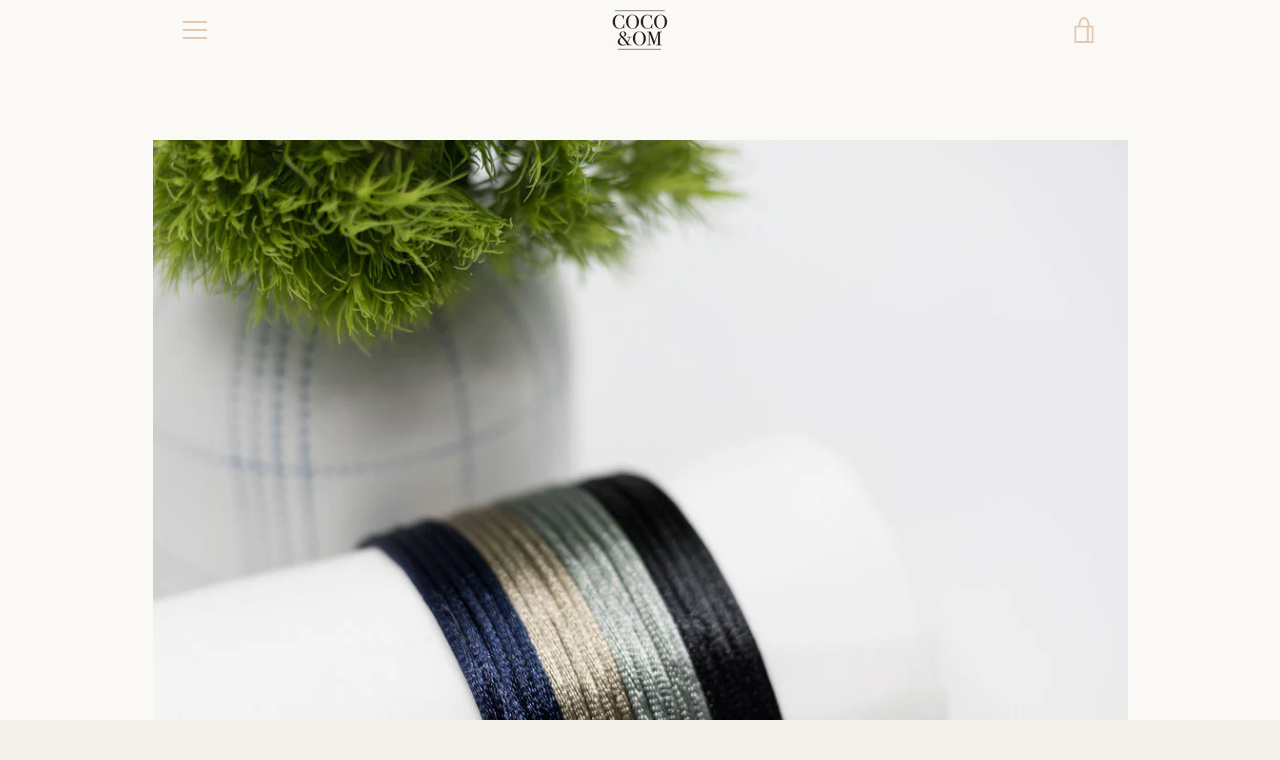

--- FILE ---
content_type: text/html; charset=utf-8
request_url: https://cocoandom.com/products/cord-color
body_size: 22404
content:


<!doctype html>
<html class="supports-no-js " lang="en">
<head> 
	<script src='https://cdn.jsdelivr.net/gh/yunmuqing/optionv-0.0@latest/spotlight.js'></script>

	<link href='https://cdn.jsdelivr.net/gh/yunmuqing/optionv-0.0@latest/ymq-option.css' rel='stylesheet'> 

	<link href='https://option.ymq.cool/option/bottom.css' rel='stylesheet'> 

	<style id="ymq-jsstyle"></style> 

	<script> 
		window.best_option = window.best_option || {}; 

		best_option.shop = `coco-om.myshopify.com`; 

		best_option.page = `product`; 

		best_option.ymq_option_branding = {}; 
		  
			best_option.ymq_option_branding = {"button":{"--button-background-checked-color":"#000000","--button-background-color":"#FFFFFF","--button-background-disabled-color":"#FFFFFF","--button-border-checked-color":"#000000","--button-border-color":"#000000","--button-border-disabled-color":"#000000","--button-font-checked-color":"#FFFFFF","--button-font-disabled-color":"#cccccc","--button-font-color":"#000000","--button-border-radius":"0","--button-font-size":"14","--button-line-height":"20","--button-margin-l-r":"4","--button-margin-u-d":"4","--button-padding-l-r":"16","--button-padding-u-d":"8"},"radio":{"--radio-border-color":"#BBC1E1","--radio-border-checked-color":"#BBC1E1","--radio-border-disabled-color":"#BBC1E1","--radio-border-hover-color":"#BBC1E1","--radio-background-color":"#FFFFFF","--radio-background-checked-color":"#275EFE","--radio-background-disabled-color":"#E1E6F9","--radio-background-hover-color":"#FFFFFF","--radio-inner-color":"#E1E6F9","--radio-inner-checked-color":"#FFFFFF","--radio-inner-disabled-color":"#FFFFFF"},"input":{"--input-background-checked-color":"#FFFFFF","--input-background-color":"#FFFFFF","--input-border-checked-color":"#000000","--input-border-color":"#000000","--input-font-checked-color":"#000000","--input-font-color":"#000000","--input-border-radius":"0","--input-font-size":"14","--input-padding-l-r":"16","--input-padding-u-d":"9","--input-width":"100","--input-max-width":"400"},"select":{"--select-border-color":"#000000","--select-border-checked-color":"#000000","--select-background-color":"#FFFFFF","--select-background-checked-color":"#FFFFFF","--select-font-color":"#000000","--select-font-checked-color":"#000000","--select-option-background-color":"#FFFFFF","--select-option-background-checked-color":"#F5F9FF","--select-option-background-disabled-color":"#FFFFFF","--select-option-font-color":"#000000","--select-option-font-checked-color":"#000000","--select-option-font-disabled-color":"#CCCCCC","--select-padding-u-d":"9","--select-padding-l-r":"16","--select-option-padding-u-d":"9","--select-option-padding-l-r":"16","--select-width":"100","--select-max-width":"400","--select-font-size":"14","--select-border-radius":"0"},"multiple":{"--multiple-background-color":"#F5F9FF","--multiple-font-color":"#000000","--multiple-padding-u-d":"2","--multiple-padding-l-r":"8","--multiple-font-size":"12","--multiple-border-radius":"0"},"img":{"--img-border-color":"#E1E1E1","--img-border-checked-color":"#000000","--img-border-disabled-color":"#000000","--img-width":"50","--img-height":"50","--img-margin-u-d":"2","--img-margin-l-r":"2","--img-border-radius":"4"},"upload":{"--upload-background-color":"#409EFF","--upload-font-color":"#FFFFFF","--upload-border-color":"#409EFF","--upload-padding-u-d":"12","--upload-padding-l-r":"20","--upload-font-size":"12","--upload-border-radius":"4"},"cart":{"--cart-border-color":"#000000","--buy-border-color":"#000000","--cart-border-hover-color":"#000000","--buy-border-hover-color":"#000000","--cart-background-color":"#000000","--buy-background-color":"#000000","--cart-background-hover-color":"#000000","--buy-background-hover-color":"#000000","--cart-font-color":"#FFFFFF","--buy-font-color":"#FFFFFF","--cart-font-hover-color":"#FFFFFF","--buy-font-hover-color":"#FFFFFF","--cart-padding-u-d":"12","--cart-padding-l-r":"16","--buy-padding-u-d":"12","--buy-padding-l-r":"16","--cart-margin-u-d":"4","--cart-margin-l-r":"0","--buy-margin-u-d":"4","--buy-margin-l-r":"0","--cart-width":"100","--cart-max-width":"800","--buy-width":"100","--buy-max-width":"800","--cart-font-size":"14","--cart-border-radius":"0","--buy-font-size":"14","--buy-border-radius":"0"},"quantity":{"--quantity-border-color":"#A6A3A3","--quantity-font-color":"#000000","--quantity-background-color":"#FFFFFF","--quantity-width":"150","--quantity-height":"40","--quantity-font-size":"14","--quantity-border-radius":"0"},"global":{"--global-title-color":"#000000","--global-help-color":"#000000","--global-error-color":"#DC3545","--global-title-font-size":"14","--global-help-font-size":"12","--global-error-font-size":"12","--global-margin-top":"0","--global-margin-bottom":"20","--global-margin-left":"0","--global-margin-right":"0","--global-title-margin-top":"0","--global-title-margin-bottom":"5","--global-title-margin-left":"0","--global-title-margin-right":"0","--global-help-margin-top":"5","--global-help-margin-bottom":"0","--global-help-margin-left":"0","--global-help-margin-right":"0","--global-error-margin-top":"5","--global-error-margin-bottom":"0","--global-error-margin-left":"0","--global-error-margin-right":"0"},"discount":{"--new-discount-normal-color":"#1878B9","--new-discount-error-color":"#E22120","--new-discount-layout":"flex-end"},"lan":{"require":"Must not be empty.","email":"Please enter the correct email address.","phone":"Please enter the correct phone.","number":"Please enter an number.","integer":"Please enter an integer.","min_char":"The number of characters must not be less than %s.","max_char":"The number of characters must not be more than %s.","max_s":"You need to choose less than %s options.","min_s":"You need to choose more than %s options.","total_s":"You need to choose %s options.","min":"Not less than %s.","max":"Not more than %s.","currency":"USD","sold_out":"sold out","please_choose":"Please choose","add_to_cart":"ADD TO CART","buy_it_now":"BUY IT NOW","add_price_text":"Selection will add %s to the price","discount_code":"Discount code","application":"Apply","discount_error1":"Enter a valid discount cod","discount_error2":"discount code isn't valid for the items in your cart"},"price":{"--price-border-color":"#000000","--price-background-color":"#FFFFFF","--price-font-color":"#000000","--price-price-font-color":"#03de90","--price-padding-u-d":"9","--price-padding-l-r":"16","--price-width":"100","--price-max-width":"400","--price-font-size":"14","--price-border-radius":"0"},"extra":{"is_show":"0","plan":"1","quantity-box":"0","price-value":"3,4,15,6,16,7"}}; 
		 

		best_option.ymq_option_settings = {}; 
		
	        
		best_option.product = {"id":4309819457625,"title":"Cords","handle":"cord-color","description":"\u003cp\u003eChoose your cord color\u003c\/p\u003e\n\u003cp\u003e\u003cimg src=\"https:\/\/cdn.shopify.com\/s\/files\/1\/0075\/9241\/1225\/files\/Coco_Om-81_480x480.jpg?v=1580322027\" alt=\"\"\u003e\u003cbr\u003e\u003c\/p\u003e\n\u003cp\u003e \u003c\/p\u003e\n\u003cp\u003eNavy | Taupe |  Mist | Black \u003c\/p\u003e","published_at":"2019-10-24T15:19:37-07:00","created_at":"2019-10-24T15:28:40-07:00","vendor":"Coco \u0026 Om","type":"cord color","tags":[],"price":0,"price_min":0,"price_max":0,"available":true,"price_varies":false,"compare_at_price":null,"compare_at_price_min":0,"compare_at_price_max":0,"compare_at_price_varies":false,"variants":[{"id":31413261140057,"title":"Colors","option1":"Colors","option2":null,"option3":null,"sku":"","requires_shipping":true,"taxable":true,"featured_image":{"id":13688231985241,"product_id":4309819457625,"position":1,"created_at":"2020-01-29T10:43:38-08:00","updated_at":"2020-02-03T13:33:36-08:00","alt":null,"width":1024,"height":683,"src":"\/\/cocoandom.com\/cdn\/shop\/products\/Coco_Om-81.jpg?v=1580765616","variant_ids":[31413261140057]},"available":true,"name":"Cords - Colors","public_title":"Colors","options":["Colors"],"price":0,"weight":0,"compare_at_price":null,"inventory_management":"shopify","barcode":"","featured_media":{"alt":null,"id":5859324657753,"position":1,"preview_image":{"aspect_ratio":1.499,"height":683,"width":1024,"src":"\/\/cocoandom.com\/cdn\/shop\/products\/Coco_Om-81.jpg?v=1580765616"}},"requires_selling_plan":false,"selling_plan_allocations":[]},{"id":31046396280921,"title":"Navy","option1":"Navy","option2":null,"option3":null,"sku":"","requires_shipping":true,"taxable":true,"featured_image":{"id":13453505462361,"product_id":4309819457625,"position":2,"created_at":"2019-11-25T13:18:37-08:00","updated_at":"2020-02-03T14:35:16-08:00","alt":null,"width":2259,"height":1841,"src":"\/\/cocoandom.com\/cdn\/shop\/products\/IMG_3157.jpg?v=1580769316","variant_ids":[31046396280921]},"available":true,"name":"Cords - Navy","public_title":"Navy","options":["Navy"],"price":0,"weight":0,"compare_at_price":null,"inventory_management":"shopify","barcode":"","featured_media":{"alt":null,"id":5624594530393,"position":2,"preview_image":{"aspect_ratio":1.227,"height":1841,"width":2259,"src":"\/\/cocoandom.com\/cdn\/shop\/products\/IMG_3157.jpg?v=1580769316"}},"requires_selling_plan":false,"selling_plan_allocations":[]},{"id":31046396248153,"title":"Taupe","option1":"Taupe","option2":null,"option3":null,"sku":"","requires_shipping":true,"taxable":false,"featured_image":{"id":13453495533657,"product_id":4309819457625,"position":3,"created_at":"2019-11-25T13:14:57-08:00","updated_at":"2020-02-03T14:35:16-08:00","alt":null,"width":2974,"height":2694,"src":"\/\/cocoandom.com\/cdn\/shop\/products\/IMG_3165.jpg?v=1580769316","variant_ids":[31046396248153]},"available":true,"name":"Cords - Taupe","public_title":"Taupe","options":["Taupe"],"price":0,"weight":0,"compare_at_price":null,"inventory_management":"shopify","barcode":"","featured_media":{"alt":null,"id":5624584601689,"position":3,"preview_image":{"aspect_ratio":1.104,"height":2694,"width":2974,"src":"\/\/cocoandom.com\/cdn\/shop\/products\/IMG_3165.jpg?v=1580769316"}},"requires_selling_plan":false,"selling_plan_allocations":[]},{"id":31119112667225,"title":"Mist","option1":"Mist","option2":null,"option3":null,"sku":"","requires_shipping":true,"taxable":true,"featured_image":{"id":13453503168601,"product_id":4309819457625,"position":4,"created_at":"2019-11-25T13:17:33-08:00","updated_at":"2020-02-03T14:35:16-08:00","alt":null,"width":2619,"height":2104,"src":"\/\/cocoandom.com\/cdn\/shop\/products\/IMG_3149_7878c289-a17f-4d91-b87d-ee7466fb72e3.jpg?v=1580769316","variant_ids":[31119112667225]},"available":true,"name":"Cords - Mist","public_title":"Mist","options":["Mist"],"price":0,"weight":0,"compare_at_price":null,"inventory_management":"shopify","barcode":"","featured_media":{"alt":null,"id":5624592236633,"position":4,"preview_image":{"aspect_ratio":1.245,"height":2104,"width":2619,"src":"\/\/cocoandom.com\/cdn\/shop\/products\/IMG_3149_7878c289-a17f-4d91-b87d-ee7466fb72e3.jpg?v=1580769316"}},"requires_selling_plan":false,"selling_plan_allocations":[]},{"id":31046396215385,"title":"Black","option1":"Black","option2":null,"option3":null,"sku":"","requires_shipping":true,"taxable":true,"featured_image":{"id":13453495042137,"product_id":4309819457625,"position":5,"created_at":"2019-11-25T13:14:50-08:00","updated_at":"2020-02-03T14:35:16-08:00","alt":null,"width":2477,"height":1843,"src":"\/\/cocoandom.com\/cdn\/shop\/products\/IMG_3176_072e30aa-eefb-4bb0-a861-a3b6c0ca3111.jpg?v=1580769316","variant_ids":[31046396215385]},"available":true,"name":"Cords - Black","public_title":"Black","options":["Black"],"price":0,"weight":0,"compare_at_price":null,"inventory_management":"shopify","barcode":"","featured_media":{"alt":null,"id":5624584110169,"position":5,"preview_image":{"aspect_ratio":1.344,"height":1843,"width":2477,"src":"\/\/cocoandom.com\/cdn\/shop\/products\/IMG_3176_072e30aa-eefb-4bb0-a861-a3b6c0ca3111.jpg?v=1580769316"}},"requires_selling_plan":false,"selling_plan_allocations":[]}],"images":["\/\/cocoandom.com\/cdn\/shop\/products\/Coco_Om-81.jpg?v=1580765616","\/\/cocoandom.com\/cdn\/shop\/products\/IMG_3157.jpg?v=1580769316","\/\/cocoandom.com\/cdn\/shop\/products\/IMG_3165.jpg?v=1580769316","\/\/cocoandom.com\/cdn\/shop\/products\/IMG_3149_7878c289-a17f-4d91-b87d-ee7466fb72e3.jpg?v=1580769316","\/\/cocoandom.com\/cdn\/shop\/products\/IMG_3176_072e30aa-eefb-4bb0-a861-a3b6c0ca3111.jpg?v=1580769316"],"featured_image":"\/\/cocoandom.com\/cdn\/shop\/products\/Coco_Om-81.jpg?v=1580765616","options":["Color"],"media":[{"alt":null,"id":5859324657753,"position":1,"preview_image":{"aspect_ratio":1.499,"height":683,"width":1024,"src":"\/\/cocoandom.com\/cdn\/shop\/products\/Coco_Om-81.jpg?v=1580765616"},"aspect_ratio":1.499,"height":683,"media_type":"image","src":"\/\/cocoandom.com\/cdn\/shop\/products\/Coco_Om-81.jpg?v=1580765616","width":1024},{"alt":null,"id":5624594530393,"position":2,"preview_image":{"aspect_ratio":1.227,"height":1841,"width":2259,"src":"\/\/cocoandom.com\/cdn\/shop\/products\/IMG_3157.jpg?v=1580769316"},"aspect_ratio":1.227,"height":1841,"media_type":"image","src":"\/\/cocoandom.com\/cdn\/shop\/products\/IMG_3157.jpg?v=1580769316","width":2259},{"alt":null,"id":5624584601689,"position":3,"preview_image":{"aspect_ratio":1.104,"height":2694,"width":2974,"src":"\/\/cocoandom.com\/cdn\/shop\/products\/IMG_3165.jpg?v=1580769316"},"aspect_ratio":1.104,"height":2694,"media_type":"image","src":"\/\/cocoandom.com\/cdn\/shop\/products\/IMG_3165.jpg?v=1580769316","width":2974},{"alt":null,"id":5624592236633,"position":4,"preview_image":{"aspect_ratio":1.245,"height":2104,"width":2619,"src":"\/\/cocoandom.com\/cdn\/shop\/products\/IMG_3149_7878c289-a17f-4d91-b87d-ee7466fb72e3.jpg?v=1580769316"},"aspect_ratio":1.245,"height":2104,"media_type":"image","src":"\/\/cocoandom.com\/cdn\/shop\/products\/IMG_3149_7878c289-a17f-4d91-b87d-ee7466fb72e3.jpg?v=1580769316","width":2619},{"alt":null,"id":5624584110169,"position":5,"preview_image":{"aspect_ratio":1.344,"height":1843,"width":2477,"src":"\/\/cocoandom.com\/cdn\/shop\/products\/IMG_3176_072e30aa-eefb-4bb0-a861-a3b6c0ca3111.jpg?v=1580769316"},"aspect_ratio":1.344,"height":1843,"media_type":"image","src":"\/\/cocoandom.com\/cdn\/shop\/products\/IMG_3176_072e30aa-eefb-4bb0-a861-a3b6c0ca3111.jpg?v=1580769316","width":2477}],"requires_selling_plan":false,"selling_plan_groups":[],"content":"\u003cp\u003eChoose your cord color\u003c\/p\u003e\n\u003cp\u003e\u003cimg src=\"https:\/\/cdn.shopify.com\/s\/files\/1\/0075\/9241\/1225\/files\/Coco_Om-81_480x480.jpg?v=1580322027\" alt=\"\"\u003e\u003cbr\u003e\u003c\/p\u003e\n\u003cp\u003e \u003c\/p\u003e\n\u003cp\u003eNavy | Taupe |  Mist | Black \u003c\/p\u003e"}; 

		best_option.ymq_has_only_default_variant = true; 
		 
			best_option.ymq_has_only_default_variant = false; 
		 

		best_option.ymq_status = {}; 
		 

		best_option.ymq_variantjson = {}; 
		 

		best_option.ymq_option_data = {}; 
		
	        
	    best_option.ymq_variant_condition = {}; 
		

		best_option.ymq_option_condition = {}; 
		 

	    best_option.ymq_option_template = {};
		best_option.ymq_option_template_condition = {}; 
	    
	    
	                                       
	                                                                      
		   
			best_option.ymq_shopify_options = {}; 
			 
				best_option.ymq_shopify_options[`Color`] = []; 
				 
					best_option.ymq_shopify_options[`Color`].push(`Colors`); 
				 
					best_option.ymq_shopify_options[`Color`].push(`Navy`); 
				 
					best_option.ymq_shopify_options[`Color`].push(`Taupe`); 
				 
					best_option.ymq_shopify_options[`Color`].push(`Mist`); 
				 
					best_option.ymq_shopify_options[`Color`].push(`Black`); 
				 
			 
		 

		best_option.ymq_inventory_quantity = [];  
		   
			best_option.ymq_inventory_quantity.push(100); 
		   
			best_option.ymq_inventory_quantity.push(100); 
		   
			best_option.ymq_inventory_quantity.push(100); 
		   
			best_option.ymq_inventory_quantity.push(100); 
		   
			best_option.ymq_inventory_quantity.push(99); 
		 

		if(best_option.product) {   
			for (var i = 0; i < best_option.product.variants.length; i += 1) { 
				best_option.product.variants[i].inventory_quantity = best_option.ymq_inventory_quantity[i]; 
			 }  
		} 
	</script>

<script src='https://options.ymq.cool/option/best-options.js'></script>
 

  <meta charset="utf-8">

  <meta http-equiv="X-UA-Compatible" content="IE=edge,chrome=1">
  <meta name="viewport" content="width=device-width,initial-scale=1">
  <meta name="theme-color" content="#e4dacb">
  <link rel="canonical" href="https://cocoandom.com/products/cord-color">

  

  <title>
    Cords &ndash; Coco &amp; Om
  </title>

  
    <meta name="description" content="Choose your cord color   Navy | Taupe |  Mist | Black ">
  

  <!-- /snippets/social-meta-tags.liquid -->




<meta property="og:site_name" content="Coco &amp; Om">
<meta property="og:url" content="https://cocoandom.com/products/cord-color">
<meta property="og:title" content="Cords">
<meta property="og:type" content="product">
<meta property="og:description" content="Choose your cord color   Navy | Taupe |  Mist | Black ">

  <meta property="og:price:amount" content="0.00">
  <meta property="og:price:currency" content="USD">

<meta property="og:image" content="http://cocoandom.com/cdn/shop/products/Coco_Om-81_1200x1200.jpg?v=1580765616"><meta property="og:image" content="http://cocoandom.com/cdn/shop/products/IMG_3157_1200x1200.jpg?v=1580769316"><meta property="og:image" content="http://cocoandom.com/cdn/shop/products/IMG_3165_1200x1200.jpg?v=1580769316">
<meta property="og:image:secure_url" content="https://cocoandom.com/cdn/shop/products/Coco_Om-81_1200x1200.jpg?v=1580765616"><meta property="og:image:secure_url" content="https://cocoandom.com/cdn/shop/products/IMG_3157_1200x1200.jpg?v=1580769316"><meta property="og:image:secure_url" content="https://cocoandom.com/cdn/shop/products/IMG_3165_1200x1200.jpg?v=1580769316">


<meta name="twitter:card" content="summary_large_image">
<meta name="twitter:title" content="Cords">
<meta name="twitter:description" content="Choose your cord color   Navy | Taupe |  Mist | Black ">


  <script>window.performance && window.performance.mark && window.performance.mark('shopify.content_for_header.start');</script><meta id="shopify-digital-wallet" name="shopify-digital-wallet" content="/7592411225/digital_wallets/dialog">
<meta name="shopify-checkout-api-token" content="d4d1b8e28ba3528040d743d12946f692">
<link rel="alternate" type="application/json+oembed" href="https://cocoandom.com/products/cord-color.oembed">
<script async="async" src="/checkouts/internal/preloads.js?locale=en-US"></script>
<link rel="preconnect" href="https://shop.app" crossorigin="anonymous">
<script async="async" src="https://shop.app/checkouts/internal/preloads.js?locale=en-US&shop_id=7592411225" crossorigin="anonymous"></script>
<script id="apple-pay-shop-capabilities" type="application/json">{"shopId":7592411225,"countryCode":"US","currencyCode":"USD","merchantCapabilities":["supports3DS"],"merchantId":"gid:\/\/shopify\/Shop\/7592411225","merchantName":"Coco \u0026 Om","requiredBillingContactFields":["postalAddress","email","phone"],"requiredShippingContactFields":["postalAddress","email","phone"],"shippingType":"shipping","supportedNetworks":["visa","masterCard","amex","discover","elo","jcb"],"total":{"type":"pending","label":"Coco \u0026 Om","amount":"1.00"},"shopifyPaymentsEnabled":true,"supportsSubscriptions":true}</script>
<script id="shopify-features" type="application/json">{"accessToken":"d4d1b8e28ba3528040d743d12946f692","betas":["rich-media-storefront-analytics"],"domain":"cocoandom.com","predictiveSearch":true,"shopId":7592411225,"locale":"en"}</script>
<script>var Shopify = Shopify || {};
Shopify.shop = "coco-om.myshopify.com";
Shopify.locale = "en";
Shopify.currency = {"active":"USD","rate":"1.0"};
Shopify.country = "US";
Shopify.theme = {"name":"Narrative","id":119856431287,"schema_name":"Narrative","schema_version":"10.2.4","theme_store_id":829,"role":"main"};
Shopify.theme.handle = "null";
Shopify.theme.style = {"id":null,"handle":null};
Shopify.cdnHost = "cocoandom.com/cdn";
Shopify.routes = Shopify.routes || {};
Shopify.routes.root = "/";</script>
<script type="module">!function(o){(o.Shopify=o.Shopify||{}).modules=!0}(window);</script>
<script>!function(o){function n(){var o=[];function n(){o.push(Array.prototype.slice.apply(arguments))}return n.q=o,n}var t=o.Shopify=o.Shopify||{};t.loadFeatures=n(),t.autoloadFeatures=n()}(window);</script>
<script>
  window.ShopifyPay = window.ShopifyPay || {};
  window.ShopifyPay.apiHost = "shop.app\/pay";
  window.ShopifyPay.redirectState = null;
</script>
<script id="shop-js-analytics" type="application/json">{"pageType":"product"}</script>
<script defer="defer" async type="module" src="//cocoandom.com/cdn/shopifycloud/shop-js/modules/v2/client.init-shop-cart-sync_BT-GjEfc.en.esm.js"></script>
<script defer="defer" async type="module" src="//cocoandom.com/cdn/shopifycloud/shop-js/modules/v2/chunk.common_D58fp_Oc.esm.js"></script>
<script defer="defer" async type="module" src="//cocoandom.com/cdn/shopifycloud/shop-js/modules/v2/chunk.modal_xMitdFEc.esm.js"></script>
<script type="module">
  await import("//cocoandom.com/cdn/shopifycloud/shop-js/modules/v2/client.init-shop-cart-sync_BT-GjEfc.en.esm.js");
await import("//cocoandom.com/cdn/shopifycloud/shop-js/modules/v2/chunk.common_D58fp_Oc.esm.js");
await import("//cocoandom.com/cdn/shopifycloud/shop-js/modules/v2/chunk.modal_xMitdFEc.esm.js");

  window.Shopify.SignInWithShop?.initShopCartSync?.({"fedCMEnabled":true,"windoidEnabled":true});

</script>
<script>
  window.Shopify = window.Shopify || {};
  if (!window.Shopify.featureAssets) window.Shopify.featureAssets = {};
  window.Shopify.featureAssets['shop-js'] = {"shop-cart-sync":["modules/v2/client.shop-cart-sync_DZOKe7Ll.en.esm.js","modules/v2/chunk.common_D58fp_Oc.esm.js","modules/v2/chunk.modal_xMitdFEc.esm.js"],"init-fed-cm":["modules/v2/client.init-fed-cm_B6oLuCjv.en.esm.js","modules/v2/chunk.common_D58fp_Oc.esm.js","modules/v2/chunk.modal_xMitdFEc.esm.js"],"shop-cash-offers":["modules/v2/client.shop-cash-offers_D2sdYoxE.en.esm.js","modules/v2/chunk.common_D58fp_Oc.esm.js","modules/v2/chunk.modal_xMitdFEc.esm.js"],"shop-login-button":["modules/v2/client.shop-login-button_QeVjl5Y3.en.esm.js","modules/v2/chunk.common_D58fp_Oc.esm.js","modules/v2/chunk.modal_xMitdFEc.esm.js"],"pay-button":["modules/v2/client.pay-button_DXTOsIq6.en.esm.js","modules/v2/chunk.common_D58fp_Oc.esm.js","modules/v2/chunk.modal_xMitdFEc.esm.js"],"shop-button":["modules/v2/client.shop-button_DQZHx9pm.en.esm.js","modules/v2/chunk.common_D58fp_Oc.esm.js","modules/v2/chunk.modal_xMitdFEc.esm.js"],"avatar":["modules/v2/client.avatar_BTnouDA3.en.esm.js"],"init-windoid":["modules/v2/client.init-windoid_CR1B-cfM.en.esm.js","modules/v2/chunk.common_D58fp_Oc.esm.js","modules/v2/chunk.modal_xMitdFEc.esm.js"],"init-shop-for-new-customer-accounts":["modules/v2/client.init-shop-for-new-customer-accounts_C_vY_xzh.en.esm.js","modules/v2/client.shop-login-button_QeVjl5Y3.en.esm.js","modules/v2/chunk.common_D58fp_Oc.esm.js","modules/v2/chunk.modal_xMitdFEc.esm.js"],"init-shop-email-lookup-coordinator":["modules/v2/client.init-shop-email-lookup-coordinator_BI7n9ZSv.en.esm.js","modules/v2/chunk.common_D58fp_Oc.esm.js","modules/v2/chunk.modal_xMitdFEc.esm.js"],"init-shop-cart-sync":["modules/v2/client.init-shop-cart-sync_BT-GjEfc.en.esm.js","modules/v2/chunk.common_D58fp_Oc.esm.js","modules/v2/chunk.modal_xMitdFEc.esm.js"],"shop-toast-manager":["modules/v2/client.shop-toast-manager_DiYdP3xc.en.esm.js","modules/v2/chunk.common_D58fp_Oc.esm.js","modules/v2/chunk.modal_xMitdFEc.esm.js"],"init-customer-accounts":["modules/v2/client.init-customer-accounts_D9ZNqS-Q.en.esm.js","modules/v2/client.shop-login-button_QeVjl5Y3.en.esm.js","modules/v2/chunk.common_D58fp_Oc.esm.js","modules/v2/chunk.modal_xMitdFEc.esm.js"],"init-customer-accounts-sign-up":["modules/v2/client.init-customer-accounts-sign-up_iGw4briv.en.esm.js","modules/v2/client.shop-login-button_QeVjl5Y3.en.esm.js","modules/v2/chunk.common_D58fp_Oc.esm.js","modules/v2/chunk.modal_xMitdFEc.esm.js"],"shop-follow-button":["modules/v2/client.shop-follow-button_CqMgW2wH.en.esm.js","modules/v2/chunk.common_D58fp_Oc.esm.js","modules/v2/chunk.modal_xMitdFEc.esm.js"],"checkout-modal":["modules/v2/client.checkout-modal_xHeaAweL.en.esm.js","modules/v2/chunk.common_D58fp_Oc.esm.js","modules/v2/chunk.modal_xMitdFEc.esm.js"],"shop-login":["modules/v2/client.shop-login_D91U-Q7h.en.esm.js","modules/v2/chunk.common_D58fp_Oc.esm.js","modules/v2/chunk.modal_xMitdFEc.esm.js"],"lead-capture":["modules/v2/client.lead-capture_BJmE1dJe.en.esm.js","modules/v2/chunk.common_D58fp_Oc.esm.js","modules/v2/chunk.modal_xMitdFEc.esm.js"],"payment-terms":["modules/v2/client.payment-terms_Ci9AEqFq.en.esm.js","modules/v2/chunk.common_D58fp_Oc.esm.js","modules/v2/chunk.modal_xMitdFEc.esm.js"]};
</script>
<script>(function() {
  var isLoaded = false;
  function asyncLoad() {
    if (isLoaded) return;
    isLoaded = true;
    var urls = ["https:\/\/apps.techdignity.com\/terms-and-conditions\/public\/js\/td-termsandcondition.js?shop=coco-om.myshopify.com"];
    for (var i = 0; i < urls.length; i++) {
      var s = document.createElement('script');
      s.type = 'text/javascript';
      s.async = true;
      s.src = urls[i];
      var x = document.getElementsByTagName('script')[0];
      x.parentNode.insertBefore(s, x);
    }
  };
  if(window.attachEvent) {
    window.attachEvent('onload', asyncLoad);
  } else {
    window.addEventListener('load', asyncLoad, false);
  }
})();</script>
<script id="__st">var __st={"a":7592411225,"offset":-28800,"reqid":"d09bd08c-e375-4acc-b801-839c617be755-1769101978","pageurl":"cocoandom.com\/products\/cord-color","u":"bbc49bd0fc5b","p":"product","rtyp":"product","rid":4309819457625};</script>
<script>window.ShopifyPaypalV4VisibilityTracking = true;</script>
<script id="captcha-bootstrap">!function(){'use strict';const t='contact',e='account',n='new_comment',o=[[t,t],['blogs',n],['comments',n],[t,'customer']],c=[[e,'customer_login'],[e,'guest_login'],[e,'recover_customer_password'],[e,'create_customer']],r=t=>t.map((([t,e])=>`form[action*='/${t}']:not([data-nocaptcha='true']) input[name='form_type'][value='${e}']`)).join(','),a=t=>()=>t?[...document.querySelectorAll(t)].map((t=>t.form)):[];function s(){const t=[...o],e=r(t);return a(e)}const i='password',u='form_key',d=['recaptcha-v3-token','g-recaptcha-response','h-captcha-response',i],f=()=>{try{return window.sessionStorage}catch{return}},m='__shopify_v',_=t=>t.elements[u];function p(t,e,n=!1){try{const o=window.sessionStorage,c=JSON.parse(o.getItem(e)),{data:r}=function(t){const{data:e,action:n}=t;return t[m]||n?{data:e,action:n}:{data:t,action:n}}(c);for(const[e,n]of Object.entries(r))t.elements[e]&&(t.elements[e].value=n);n&&o.removeItem(e)}catch(o){console.error('form repopulation failed',{error:o})}}const l='form_type',E='cptcha';function T(t){t.dataset[E]=!0}const w=window,h=w.document,L='Shopify',v='ce_forms',y='captcha';let A=!1;((t,e)=>{const n=(g='f06e6c50-85a8-45c8-87d0-21a2b65856fe',I='https://cdn.shopify.com/shopifycloud/storefront-forms-hcaptcha/ce_storefront_forms_captcha_hcaptcha.v1.5.2.iife.js',D={infoText:'Protected by hCaptcha',privacyText:'Privacy',termsText:'Terms'},(t,e,n)=>{const o=w[L][v],c=o.bindForm;if(c)return c(t,g,e,D).then(n);var r;o.q.push([[t,g,e,D],n]),r=I,A||(h.body.append(Object.assign(h.createElement('script'),{id:'captcha-provider',async:!0,src:r})),A=!0)});var g,I,D;w[L]=w[L]||{},w[L][v]=w[L][v]||{},w[L][v].q=[],w[L][y]=w[L][y]||{},w[L][y].protect=function(t,e){n(t,void 0,e),T(t)},Object.freeze(w[L][y]),function(t,e,n,w,h,L){const[v,y,A,g]=function(t,e,n){const i=e?o:[],u=t?c:[],d=[...i,...u],f=r(d),m=r(i),_=r(d.filter((([t,e])=>n.includes(e))));return[a(f),a(m),a(_),s()]}(w,h,L),I=t=>{const e=t.target;return e instanceof HTMLFormElement?e:e&&e.form},D=t=>v().includes(t);t.addEventListener('submit',(t=>{const e=I(t);if(!e)return;const n=D(e)&&!e.dataset.hcaptchaBound&&!e.dataset.recaptchaBound,o=_(e),c=g().includes(e)&&(!o||!o.value);(n||c)&&t.preventDefault(),c&&!n&&(function(t){try{if(!f())return;!function(t){const e=f();if(!e)return;const n=_(t);if(!n)return;const o=n.value;o&&e.removeItem(o)}(t);const e=Array.from(Array(32),(()=>Math.random().toString(36)[2])).join('');!function(t,e){_(t)||t.append(Object.assign(document.createElement('input'),{type:'hidden',name:u})),t.elements[u].value=e}(t,e),function(t,e){const n=f();if(!n)return;const o=[...t.querySelectorAll(`input[type='${i}']`)].map((({name:t})=>t)),c=[...d,...o],r={};for(const[a,s]of new FormData(t).entries())c.includes(a)||(r[a]=s);n.setItem(e,JSON.stringify({[m]:1,action:t.action,data:r}))}(t,e)}catch(e){console.error('failed to persist form',e)}}(e),e.submit())}));const S=(t,e)=>{t&&!t.dataset[E]&&(n(t,e.some((e=>e===t))),T(t))};for(const o of['focusin','change'])t.addEventListener(o,(t=>{const e=I(t);D(e)&&S(e,y())}));const B=e.get('form_key'),M=e.get(l),P=B&&M;t.addEventListener('DOMContentLoaded',(()=>{const t=y();if(P)for(const e of t)e.elements[l].value===M&&p(e,B);[...new Set([...A(),...v().filter((t=>'true'===t.dataset.shopifyCaptcha))])].forEach((e=>S(e,t)))}))}(h,new URLSearchParams(w.location.search),n,t,e,['guest_login'])})(!0,!0)}();</script>
<script integrity="sha256-4kQ18oKyAcykRKYeNunJcIwy7WH5gtpwJnB7kiuLZ1E=" data-source-attribution="shopify.loadfeatures" defer="defer" src="//cocoandom.com/cdn/shopifycloud/storefront/assets/storefront/load_feature-a0a9edcb.js" crossorigin="anonymous"></script>
<script crossorigin="anonymous" defer="defer" src="//cocoandom.com/cdn/shopifycloud/storefront/assets/shopify_pay/storefront-65b4c6d7.js?v=20250812"></script>
<script data-source-attribution="shopify.dynamic_checkout.dynamic.init">var Shopify=Shopify||{};Shopify.PaymentButton=Shopify.PaymentButton||{isStorefrontPortableWallets:!0,init:function(){window.Shopify.PaymentButton.init=function(){};var t=document.createElement("script");t.src="https://cocoandom.com/cdn/shopifycloud/portable-wallets/latest/portable-wallets.en.js",t.type="module",document.head.appendChild(t)}};
</script>
<script data-source-attribution="shopify.dynamic_checkout.buyer_consent">
  function portableWalletsHideBuyerConsent(e){var t=document.getElementById("shopify-buyer-consent"),n=document.getElementById("shopify-subscription-policy-button");t&&n&&(t.classList.add("hidden"),t.setAttribute("aria-hidden","true"),n.removeEventListener("click",e))}function portableWalletsShowBuyerConsent(e){var t=document.getElementById("shopify-buyer-consent"),n=document.getElementById("shopify-subscription-policy-button");t&&n&&(t.classList.remove("hidden"),t.removeAttribute("aria-hidden"),n.addEventListener("click",e))}window.Shopify?.PaymentButton&&(window.Shopify.PaymentButton.hideBuyerConsent=portableWalletsHideBuyerConsent,window.Shopify.PaymentButton.showBuyerConsent=portableWalletsShowBuyerConsent);
</script>
<script data-source-attribution="shopify.dynamic_checkout.cart.bootstrap">document.addEventListener("DOMContentLoaded",(function(){function t(){return document.querySelector("shopify-accelerated-checkout-cart, shopify-accelerated-checkout")}if(t())Shopify.PaymentButton.init();else{new MutationObserver((function(e,n){t()&&(Shopify.PaymentButton.init(),n.disconnect())})).observe(document.body,{childList:!0,subtree:!0})}}));
</script>
<link id="shopify-accelerated-checkout-styles" rel="stylesheet" media="screen" href="https://cocoandom.com/cdn/shopifycloud/portable-wallets/latest/accelerated-checkout-backwards-compat.css" crossorigin="anonymous">
<style id="shopify-accelerated-checkout-cart">
        #shopify-buyer-consent {
  margin-top: 1em;
  display: inline-block;
  width: 100%;
}

#shopify-buyer-consent.hidden {
  display: none;
}

#shopify-subscription-policy-button {
  background: none;
  border: none;
  padding: 0;
  text-decoration: underline;
  font-size: inherit;
  cursor: pointer;
}

#shopify-subscription-policy-button::before {
  box-shadow: none;
}

      </style>

<script>window.performance && window.performance.mark && window.performance.mark('shopify.content_for_header.end');</script>

  



<style>@font-face {
  font-family: "Shippori Mincho";
  font-weight: 400;
  font-style: normal;
  src: url("//cocoandom.com/cdn/fonts/shippori_mincho/shipporimincho_n4.84f8b7ceff7f95df65cde9ab1ed190e83a4f5b7e.woff2") format("woff2"),
       url("//cocoandom.com/cdn/fonts/shippori_mincho/shipporimincho_n4.2a4eff622a8c9fcdc3c2b98b39815a9acc98b084.woff") format("woff");
}

  
/* ------------------------ Critical Helper Classes ------------------------- */
.critical-hide {
  display: none;
}

.critical-clear {
  opacity: 0;
  visibility: hidden;
}

.drawer-cover {
  opacity: 0;
}

.main-content .shopify-section {
  display: none;
}

.main-content .shopify-section:first-child {
  display: inherit;
}

body:not(.template-index) .main-content {
  opacity: 0;
}


/* ----------------------------- Global Styles ------------------------------ */
*, *::before, *::after {
  box-sizing: border-box;
}

html {
  font-size: 62.5%;
  background-color: #faf9f6;
}

body {
  margin: 0;
  font-size: 1.6rem;
  font-family: "system_ui", -apple-system, 'Segoe UI', Roboto, 'Helvetica Neue', 'Noto Sans', 'Liberation Sans', Arial, sans-serif, 'Apple Color Emoji', 'Segoe UI Emoji', 'Segoe UI Symbol', 'Noto Color Emoji';
  font-style: normal;
  font-weight: 400;
  color: #4a4a4a;
  line-height: 1.625;
}

.page-width {
  max-width: 980px;
  padding: 0 20px;
  margin: 0 auto;
}

/* ---------------------------- Helper Classes ------------------------------ */
.visually-hidden,
.icon__fallback-text {
  position: absolute !important;
  overflow: hidden;
  clip: rect(0 0 0 0);
  height: 1px;
  width: 1px;
  padding: 0;
  border: 0;
}

/* ----------------------------- Typography --------------------------------- */
body {
  -webkit-font-smoothing: antialiased;
  -webkit-text-size-adjust: 100%;
}

.h4 {
  letter-spacing: inherit;
  text-transform: inherit;
  font-family: "Shippori Mincho", serif;
  font-style: normal;
  font-weight: 400;
}


.h4 a {
  color: inherit;
  text-decoration: none;
  font-weight: inherit;
}

.h4 {
  font-size: 2.2rem;
}

@media only screen and (min-width: 750px) {
  .h4 {
    font-size: 2.4rem;
    line-height: 1.5;
  }
}

/* ------------------------------ Buttons ----------------------------------- */
.btn,
.btn--secondary {
  -moz-user-select: "none";
  -ms-user-select: "none";
  -webkit-user-select: "none";
  user-select: "none";
  -webkit-appearance: none;
  -moz-appearance: none;
  appearance: none;
  display: inline-block;
  position: relative;
  width: auto;
  background-color: #e4dacb;
  border-radius: 0;
  color: #ffffff;
  border: 2px solid #e4dacb;
  font-size: 1.4rem;
  font-weight: 700;
  letter-spacing: 1.5px;
  text-decoration: none;
  text-align: center;
  text-transform: uppercase;
  padding: 10px 30px;
  line-height: 2.2;
  vertical-align: middle;
  cursor: pointer;
  transition: outline 0.1s linear;
  box-sizing: border-box;
}

.btn--square {
  width: 50px;
  height: 50px;
  padding: 0;
  text-align: center;
  line-height: 50px;
}

.btn--clear {
  position: relative;
  background-color: transparent;
  border: 0;
  color: #4a4a4a;
  transition: 0.15s opacity ease-out;
}

.btn--clear:hover::after,
.btn--clear::after {
  outline: 0 !important;
}

.btn::after,
.btn--secondary::after {
  content: '';
  display: block;
  position: absolute;
  top: 0;
  left: 0;
  width: 100%;
  height: 100%;
  outline: 2px solid #e4dacb;
  transition: outline 0.1s linear;
}

/* -------------------------------- Icons ----------------------------------- */
.icon {
  display: inline-block;
  width: 20px;
  height: 20px;
  vertical-align: middle;
}

/* ----------------------------- Site Header -------------------------------- */
.site-header {
  position: relative;
  transition: transform 0.25s ease-out;
  z-index: 10;
}

.site-header--transparent {
  position: absolute;
  top: 0;
  left: 0;
  right: 0;
  z-index: 10;
}

.site-header__wrapper {
  position: relative;
  min-height: 60px;
  width: 100%;
  background-color: #faf9f6;
  z-index: 10;
}

.site-header--transparent .site-header__wrapper {
  background-color: transparent;
}

.site-header__wrapper svg {
  fill: #e1c9b4;
}

.site-header__wrapper--transitioning {
  transition: background-color 0.25s ease-out, margin-top 0.25s ease-out;
}

.announcement-bar {
  display: none;
  text-align: center;
  position: relative;
  text-decoration: none;
  z-index: 10;
}

.announcement-bar--visible {
  display: block;
}

.announcement-bar__message {
  font-size: 16px;
  font-weight: 400;
  padding: 10px 20px;
  margin-bottom: 0;
}

.announcement-bar__message .icon {
  fill: currentColor;
}

.announcement-bar__close {
  position: absolute;
  right: 20px;
  padding: 0;
  width: 30px;
  height: 30px;
  line-height: 100%;
  top: 50%;
  -ms-transform: translateY(-50%);
  -webkit-transform: translateY(-50%);
  transform: translateY(-50%);
}

.announcement-bar__close .icon {
  width: 12px;
  height: 12px;
  fill: currentColor;
}

.site-header-sections {
  display: -webkit-flex;
  display: -ms-flexbox;
  display: flex;
  width: 100%;
  -ms-flex-align: center;
  -webkit-align-items: center;
  -moz-align-items: center;
  -ms-align-items: center;
  -o-align-items: center;
  align-items: center;
  min-height: 60px;
}

.site-header__section--title {
  display: -webkit-flex;
  display: -ms-flexbox;
  display: flex;
  width: 100%;
  -webkit-justify-content: center;
  -ms-justify-content: center;
  justify-content: center;
}

.site-header__logo-wrapper {
  display: inline-block;
  margin: 0;
  padding: 10px 0;
  text-align: center;
  line-height: 1.2;
}

.site-header__logo {
  display: block;
}

.site-header__logo-image {
  display: block;
  margin: 0 auto;
}

.site-header--transparent .site-header__logo-image {
  display: none;
}

@media only screen and (max-width: 749px) {
  .site-header__logo-image {
    max-height: 30px;
  }
}

.site-header__logo-image--transparent {
  display: none;
}

.site-header--transparent .site-header__logo-image--transparent {
  display: block;
}

.navigation-open .site-header__logo-image--transparent,
html.supports-no-js .site-header__logo-image--transparent {
  display: none;
}

.site-header__cart svg {
  width: 22px;
  height: 30px;
  margin: -2px 0 0 -2px;
}

@media only screen and (min-width: 750px) {
  .site-header__cart svg {
    width: 26px;
  }
}

.site-header__cart::after {
  border-color: #4a4a4a;
}

.site-header__cart-bubble {
  position: absolute;
  top: 15px;
  right: 10px;
  width: 10px;
  height: 10px;
  background-color: #4a4a4a;
  border-radius: 50%;
  opacity: 0;
  transition: all 0.25s ease-out;
  -ms-transform: scale(0);
  -webkit-transform: scale(0);
  transform: scale(0);
}

@media only screen and (min-width: 750px) {
  .site-header__cart-bubble {
    top:15px;
    right: 9px;
  }
}

.site-header__cart .site-header__cart-bubble {
  top: 13px;
}

@media only screen and (min-width: 750px) {
  .site-header__cart .site-header__cart-bubble {
    top: 12px;
  }
}

.site-header__cart-bubble--visible {
  opacity: 1;
  -ms-transform: scale(1);
  -webkit-transform: scale(1);
  transform: scale(1);
}

.burger-icon {
  display: block;
  height: 2px;
  width: 16px;
  left: 50%;
  margin-left: -8px;
  background: #e1c9b4;
  position: absolute;
  transition: all 0.25s ease-out;
}

@media only screen and (min-width: 750px) {
  .burger-icon {
    height:2px;
    width: 24px;
    left: 50%;
    margin-left: -12px;
  }
}

.burger-icon--top {
  top: 18px;
}

@media only screen and (min-width: 750px) {
  .burger-icon--top {
    top: 16px;
  }
}

.site-header__navigation--active .burger-icon--top {
  top: 25px;
  transform: rotate(45deg);
}

.burger-icon--mid {
  top: 24px;
}

@media only screen and (min-width: 750px) {
  .burger-icon--mid {
    top: 24px;
  }
}

.site-header__navigation--active .burger-icon--mid {
  opacity: 0;
}

.burger-icon--bottom {
  top: 30px;
}

@media only screen and (min-width: 750px) {
  .burger-icon--bottom {
    top: 32px;
  }
}

.site-header__navigation--active .burger-icon--bottom {
  top: 25px;
  transform: rotate(-45deg);
}

.site-header__navigation {
  position: relative;
}

.site-header__navigation svg {
  width: 20px;
  height: 30px;
}

.site-header__navigation::after {
  border-color: #4a4a4a;
}

/* ----------------------------- Slideshow --------------------------------- */
.slideshow {
  display: -webkit-flex;
  display: -ms-flexbox;
  display: flex;
  width: 100%;
  position: relative;
  overflow: hidden;
  min-height: 300px;
  max-height: calc(100vh - 35px);
  background-color: #dfd8c5;
}

.slideshow--full .slideshow {
  height: calc(100vh - 35px);
}

@media only screen and (max-width: 749px) {
  .slideshow--adapt .slideshow {
    max-height: 125vw;
    min-height: 75vw;
  }
}

.slideshow__slides {
  margin: 0;
  padding: 0;
  list-style: none;
}

.slideshow__slide {
  position: absolute;
  height: 100%;
  width: 100%;
  opacity: 0;
  z-index: 0;
  transition: all 0.5s cubic-bezier(0, 0, 0, 1);
}

.slideshow__slide--active {
  transition: all 0.5s cubic-bezier(0, 0, 0, 1);
  opacity: 1;
  z-index: 2;
}

.slideshow__overlay::before {
  content: '';
  position: absolute;
  top: 0;
  right: 0;
  bottom: 0;
  left: 0;
  z-index: 3;
}

.slideshow__image {
  height: 100%;
  width: 100%;
  object-fit: cover;
  z-index: 1;
  transition: opacity 0.8s cubic-bezier(0.44, 0.13, 0.48, 0.87),filter 400ms,-webkit-filter 400ms;
  font-family: "object-fit: cover";
}

.slideshow__image .placeholder-svg {
  display: block;
  fill: rgba(74,74,74,0.35);
  background-color: #f1eee6;
  position: absolute;
  top: 50%;
  left: 50%;
  height: 100%;
  width: auto;
  max-height: none;
  max-width: none;
  -ms-transform: translate(-50%, -50%);
  -webkit-transform: translate(-50%, -50%);
  transform: translate(-50%, -50%);
}

.slideshow__image .placeholder-background {
  background-color: #faf9f6;
  position: absolute;
  top: 0;
  right: 0;
  bottom: 0;
  left: 0;
}

.slideshow__navigation {
  margin: 0;
  padding: 0;
  list-style: none;
}

.slideshow__text-content-mobile,
.slideshow__button-cta-single {
  display: none;
}

.slideshow__indicators {
  margin: 0;
  padding: 0;
  list-style: none;
}
</style>

  


<link title="theme" rel="preload" href="//cocoandom.com/cdn/shop/t/11/assets/theme.scss.css?v=182170702469150470811759260058" as="style">
<noscript><link rel="stylesheet" href="//cocoandom.com/cdn/shop/t/11/assets/theme.scss.css?v=182170702469150470811759260058"></noscript>

<script>
/*! loadCSS. [c]2017 Filament Group, Inc. MIT License */
!function(a){"use strict";var b=function(b,c,d){function e(a){return h.body?a():void setTimeout(function(){e(a)})}function f(){i.addEventListener&&i.removeEventListener("load",f);if(!Shopify.designMode)i.media=d||"all"}var g,h=a.document,i=h.createElement("link");if(c)g=c;else{var j=(h.body||h.getElementsByTagName("head")[0]).childNodes;g=j[j.length-1]}var k=h.styleSheets;i.rel="stylesheet",i.href=b,i.media=Shopify.designMode?d||"all":"only x",e(function(){g.parentNode.insertBefore(i,c?g:g.nextSibling)});var l=function(a){for(var b=i.href,c=k.length;c--;)if(k[c].href===b)return a();setTimeout(function(){l(a)})};return i.addEventListener&&i.addEventListener("load",f),i.onloadcssdefined=l,l(f),i};"undefined"!=typeof exports?exports.loadCSS=b:a.loadCSS=b}("undefined"!=typeof global?global:this);
/*! onloadCSS. (onload callback for loadCSS) [c]2017 Filament Group, Inc. MIT License */
function onloadCSS(a,b){function c(){!d&&b&&(d=!0,b.call(a))}var d;a.addEventListener&&a.addEventListener("load",c),a.attachEvent&&a.attachEvent("onload",c),"isApplicationInstalled"in navigator&&"onloadcssdefined"in a&&a.onloadcssdefined(c)}

// Insert our stylesheet before our preload <link> tag
var preload = document.querySelector('link[href="//cocoandom.com/cdn/shop/t/11/assets/theme.scss.css?v=182170702469150470811759260058"]');
var stylesheet = loadCSS('//cocoandom.com/cdn/shop/t/11/assets/theme.scss.css?v=182170702469150470811759260058', preload);
// Create a property to easily detect if the stylesheet is done loading
onloadCSS(stylesheet, function() { stylesheet.loaded = true; });
</script>

  <script>
    var theme = {
      stylesheet: "//cocoandom.com/cdn/shop/t/11/assets/theme.scss.css?v=182170702469150470811759260058",
      modelViewerUiSprite: "//cocoandom.com/cdn/shop/t/11/assets/model-viewer-ui-sprite.svg?v=51012726060321609211613662187",
      plyrSprite: "//cocoandom.com/cdn/shop/t/11/assets/plyr-sprite.svg?v=50389300931231853141613662187",
      strings: {
        addToCart: "Add to Cart",
        soldOut: "Sold Out",
        unavailable: "Unavailable",
        addItemSuccess: "Item added to cart!",
        viewCart: "View cart",
        external: "Opens external website.",
        newWindow: "Opens in a new window.",
        newWindowExternal: "Opens external website in a new window.",
        cartError: "There was an error while updating your cart. Please try again.",
        cartQuantityError: "You can only add [quantity] [title] to your cart.",
        regularPrice: "Regular price",
        salePrice: "Sale price",
        unitPrice: "Unit price",
        unitPriceSeparator: "per",
        newsletter: {
          blankError: "Email can\u0026#39;t be blank.",
          invalidError: "Please enter a valid email address."
        },
        map: {
          zeroResults: "No results for that address",
          overQueryLimit: "You have exceeded the Google API usage limit. Consider upgrading to a \u003ca href=\"https:\/\/developers.google.com\/maps\/premium\/usage-limits\"\u003ePremium Plan\u003c\/a\u003e.",
          authError: "There was a problem authenticating your Google Maps API Key.",
          addressError: "Error looking up that address"
        },
        slideshow: {
          loadSlideA11yString: "Load slide [slide_number]",
          activeSlideA11yString: "Slide [slide_number], current"
        }
      },
      isOnline: true,
      moneyFormat: "${{amount}}",
      mediaQuerySmall: 750,
      mediaQueryMedium: 990
    };

    

    document.documentElement.className = document.documentElement.className.replace('supports-no-js', '');
  </script>

  <script src="//cocoandom.com/cdn/shop/t/11/assets/lazysizes.min.js?v=41644173127543473891613662187" async="async"></script>
  <script src="//cocoandom.com/cdn/shop/t/11/assets/vendor.min.js?v=85821191610609335681613662189" defer="defer"></script>
  <script src="//cocoandom.com/cdn/shop/t/11/assets/theme.min.js?v=121463511954277975731613662188" defer="defer"></script>
  <script src="//cocoandom.com/cdn/shop/t/11/assets/custom.js?v=101612360477050417211613662185" defer="defer"></script>
  <script src="https://cdn.younet.network/main.js"></script>
<link href="https://monorail-edge.shopifysvc.com" rel="dns-prefetch">
<script>(function(){if ("sendBeacon" in navigator && "performance" in window) {try {var session_token_from_headers = performance.getEntriesByType('navigation')[0].serverTiming.find(x => x.name == '_s').description;} catch {var session_token_from_headers = undefined;}var session_cookie_matches = document.cookie.match(/_shopify_s=([^;]*)/);var session_token_from_cookie = session_cookie_matches && session_cookie_matches.length === 2 ? session_cookie_matches[1] : "";var session_token = session_token_from_headers || session_token_from_cookie || "";function handle_abandonment_event(e) {var entries = performance.getEntries().filter(function(entry) {return /monorail-edge.shopifysvc.com/.test(entry.name);});if (!window.abandonment_tracked && entries.length === 0) {window.abandonment_tracked = true;var currentMs = Date.now();var navigation_start = performance.timing.navigationStart;var payload = {shop_id: 7592411225,url: window.location.href,navigation_start,duration: currentMs - navigation_start,session_token,page_type: "product"};window.navigator.sendBeacon("https://monorail-edge.shopifysvc.com/v1/produce", JSON.stringify({schema_id: "online_store_buyer_site_abandonment/1.1",payload: payload,metadata: {event_created_at_ms: currentMs,event_sent_at_ms: currentMs}}));}}window.addEventListener('pagehide', handle_abandonment_event);}}());</script>
<script id="web-pixels-manager-setup">(function e(e,d,r,n,o){if(void 0===o&&(o={}),!Boolean(null===(a=null===(i=window.Shopify)||void 0===i?void 0:i.analytics)||void 0===a?void 0:a.replayQueue)){var i,a;window.Shopify=window.Shopify||{};var t=window.Shopify;t.analytics=t.analytics||{};var s=t.analytics;s.replayQueue=[],s.publish=function(e,d,r){return s.replayQueue.push([e,d,r]),!0};try{self.performance.mark("wpm:start")}catch(e){}var l=function(){var e={modern:/Edge?\/(1{2}[4-9]|1[2-9]\d|[2-9]\d{2}|\d{4,})\.\d+(\.\d+|)|Firefox\/(1{2}[4-9]|1[2-9]\d|[2-9]\d{2}|\d{4,})\.\d+(\.\d+|)|Chrom(ium|e)\/(9{2}|\d{3,})\.\d+(\.\d+|)|(Maci|X1{2}).+ Version\/(15\.\d+|(1[6-9]|[2-9]\d|\d{3,})\.\d+)([,.]\d+|)( \(\w+\)|)( Mobile\/\w+|) Safari\/|Chrome.+OPR\/(9{2}|\d{3,})\.\d+\.\d+|(CPU[ +]OS|iPhone[ +]OS|CPU[ +]iPhone|CPU IPhone OS|CPU iPad OS)[ +]+(15[._]\d+|(1[6-9]|[2-9]\d|\d{3,})[._]\d+)([._]\d+|)|Android:?[ /-](13[3-9]|1[4-9]\d|[2-9]\d{2}|\d{4,})(\.\d+|)(\.\d+|)|Android.+Firefox\/(13[5-9]|1[4-9]\d|[2-9]\d{2}|\d{4,})\.\d+(\.\d+|)|Android.+Chrom(ium|e)\/(13[3-9]|1[4-9]\d|[2-9]\d{2}|\d{4,})\.\d+(\.\d+|)|SamsungBrowser\/([2-9]\d|\d{3,})\.\d+/,legacy:/Edge?\/(1[6-9]|[2-9]\d|\d{3,})\.\d+(\.\d+|)|Firefox\/(5[4-9]|[6-9]\d|\d{3,})\.\d+(\.\d+|)|Chrom(ium|e)\/(5[1-9]|[6-9]\d|\d{3,})\.\d+(\.\d+|)([\d.]+$|.*Safari\/(?![\d.]+ Edge\/[\d.]+$))|(Maci|X1{2}).+ Version\/(10\.\d+|(1[1-9]|[2-9]\d|\d{3,})\.\d+)([,.]\d+|)( \(\w+\)|)( Mobile\/\w+|) Safari\/|Chrome.+OPR\/(3[89]|[4-9]\d|\d{3,})\.\d+\.\d+|(CPU[ +]OS|iPhone[ +]OS|CPU[ +]iPhone|CPU IPhone OS|CPU iPad OS)[ +]+(10[._]\d+|(1[1-9]|[2-9]\d|\d{3,})[._]\d+)([._]\d+|)|Android:?[ /-](13[3-9]|1[4-9]\d|[2-9]\d{2}|\d{4,})(\.\d+|)(\.\d+|)|Mobile Safari.+OPR\/([89]\d|\d{3,})\.\d+\.\d+|Android.+Firefox\/(13[5-9]|1[4-9]\d|[2-9]\d{2}|\d{4,})\.\d+(\.\d+|)|Android.+Chrom(ium|e)\/(13[3-9]|1[4-9]\d|[2-9]\d{2}|\d{4,})\.\d+(\.\d+|)|Android.+(UC? ?Browser|UCWEB|U3)[ /]?(15\.([5-9]|\d{2,})|(1[6-9]|[2-9]\d|\d{3,})\.\d+)\.\d+|SamsungBrowser\/(5\.\d+|([6-9]|\d{2,})\.\d+)|Android.+MQ{2}Browser\/(14(\.(9|\d{2,})|)|(1[5-9]|[2-9]\d|\d{3,})(\.\d+|))(\.\d+|)|K[Aa][Ii]OS\/(3\.\d+|([4-9]|\d{2,})\.\d+)(\.\d+|)/},d=e.modern,r=e.legacy,n=navigator.userAgent;return n.match(d)?"modern":n.match(r)?"legacy":"unknown"}(),u="modern"===l?"modern":"legacy",c=(null!=n?n:{modern:"",legacy:""})[u],f=function(e){return[e.baseUrl,"/wpm","/b",e.hashVersion,"modern"===e.buildTarget?"m":"l",".js"].join("")}({baseUrl:d,hashVersion:r,buildTarget:u}),m=function(e){var d=e.version,r=e.bundleTarget,n=e.surface,o=e.pageUrl,i=e.monorailEndpoint;return{emit:function(e){var a=e.status,t=e.errorMsg,s=(new Date).getTime(),l=JSON.stringify({metadata:{event_sent_at_ms:s},events:[{schema_id:"web_pixels_manager_load/3.1",payload:{version:d,bundle_target:r,page_url:o,status:a,surface:n,error_msg:t},metadata:{event_created_at_ms:s}}]});if(!i)return console&&console.warn&&console.warn("[Web Pixels Manager] No Monorail endpoint provided, skipping logging."),!1;try{return self.navigator.sendBeacon.bind(self.navigator)(i,l)}catch(e){}var u=new XMLHttpRequest;try{return u.open("POST",i,!0),u.setRequestHeader("Content-Type","text/plain"),u.send(l),!0}catch(e){return console&&console.warn&&console.warn("[Web Pixels Manager] Got an unhandled error while logging to Monorail."),!1}}}}({version:r,bundleTarget:l,surface:e.surface,pageUrl:self.location.href,monorailEndpoint:e.monorailEndpoint});try{o.browserTarget=l,function(e){var d=e.src,r=e.async,n=void 0===r||r,o=e.onload,i=e.onerror,a=e.sri,t=e.scriptDataAttributes,s=void 0===t?{}:t,l=document.createElement("script"),u=document.querySelector("head"),c=document.querySelector("body");if(l.async=n,l.src=d,a&&(l.integrity=a,l.crossOrigin="anonymous"),s)for(var f in s)if(Object.prototype.hasOwnProperty.call(s,f))try{l.dataset[f]=s[f]}catch(e){}if(o&&l.addEventListener("load",o),i&&l.addEventListener("error",i),u)u.appendChild(l);else{if(!c)throw new Error("Did not find a head or body element to append the script");c.appendChild(l)}}({src:f,async:!0,onload:function(){if(!function(){var e,d;return Boolean(null===(d=null===(e=window.Shopify)||void 0===e?void 0:e.analytics)||void 0===d?void 0:d.initialized)}()){var d=window.webPixelsManager.init(e)||void 0;if(d){var r=window.Shopify.analytics;r.replayQueue.forEach((function(e){var r=e[0],n=e[1],o=e[2];d.publishCustomEvent(r,n,o)})),r.replayQueue=[],r.publish=d.publishCustomEvent,r.visitor=d.visitor,r.initialized=!0}}},onerror:function(){return m.emit({status:"failed",errorMsg:"".concat(f," has failed to load")})},sri:function(e){var d=/^sha384-[A-Za-z0-9+/=]+$/;return"string"==typeof e&&d.test(e)}(c)?c:"",scriptDataAttributes:o}),m.emit({status:"loading"})}catch(e){m.emit({status:"failed",errorMsg:(null==e?void 0:e.message)||"Unknown error"})}}})({shopId: 7592411225,storefrontBaseUrl: "https://cocoandom.com",extensionsBaseUrl: "https://extensions.shopifycdn.com/cdn/shopifycloud/web-pixels-manager",monorailEndpoint: "https://monorail-edge.shopifysvc.com/unstable/produce_batch",surface: "storefront-renderer",enabledBetaFlags: ["2dca8a86"],webPixelsConfigList: [{"id":"shopify-app-pixel","configuration":"{}","eventPayloadVersion":"v1","runtimeContext":"STRICT","scriptVersion":"0450","apiClientId":"shopify-pixel","type":"APP","privacyPurposes":["ANALYTICS","MARKETING"]},{"id":"shopify-custom-pixel","eventPayloadVersion":"v1","runtimeContext":"LAX","scriptVersion":"0450","apiClientId":"shopify-pixel","type":"CUSTOM","privacyPurposes":["ANALYTICS","MARKETING"]}],isMerchantRequest: false,initData: {"shop":{"name":"Coco \u0026 Om","paymentSettings":{"currencyCode":"USD"},"myshopifyDomain":"coco-om.myshopify.com","countryCode":"US","storefrontUrl":"https:\/\/cocoandom.com"},"customer":null,"cart":null,"checkout":null,"productVariants":[{"price":{"amount":0.0,"currencyCode":"USD"},"product":{"title":"Cords","vendor":"Coco \u0026 Om","id":"4309819457625","untranslatedTitle":"Cords","url":"\/products\/cord-color","type":"cord color"},"id":"31413261140057","image":{"src":"\/\/cocoandom.com\/cdn\/shop\/products\/Coco_Om-81.jpg?v=1580765616"},"sku":"","title":"Colors","untranslatedTitle":"Colors"},{"price":{"amount":0.0,"currencyCode":"USD"},"product":{"title":"Cords","vendor":"Coco \u0026 Om","id":"4309819457625","untranslatedTitle":"Cords","url":"\/products\/cord-color","type":"cord color"},"id":"31046396280921","image":{"src":"\/\/cocoandom.com\/cdn\/shop\/products\/IMG_3157.jpg?v=1580769316"},"sku":"","title":"Navy","untranslatedTitle":"Navy"},{"price":{"amount":0.0,"currencyCode":"USD"},"product":{"title":"Cords","vendor":"Coco \u0026 Om","id":"4309819457625","untranslatedTitle":"Cords","url":"\/products\/cord-color","type":"cord color"},"id":"31046396248153","image":{"src":"\/\/cocoandom.com\/cdn\/shop\/products\/IMG_3165.jpg?v=1580769316"},"sku":"","title":"Taupe","untranslatedTitle":"Taupe"},{"price":{"amount":0.0,"currencyCode":"USD"},"product":{"title":"Cords","vendor":"Coco \u0026 Om","id":"4309819457625","untranslatedTitle":"Cords","url":"\/products\/cord-color","type":"cord color"},"id":"31119112667225","image":{"src":"\/\/cocoandom.com\/cdn\/shop\/products\/IMG_3149_7878c289-a17f-4d91-b87d-ee7466fb72e3.jpg?v=1580769316"},"sku":"","title":"Mist","untranslatedTitle":"Mist"},{"price":{"amount":0.0,"currencyCode":"USD"},"product":{"title":"Cords","vendor":"Coco \u0026 Om","id":"4309819457625","untranslatedTitle":"Cords","url":"\/products\/cord-color","type":"cord color"},"id":"31046396215385","image":{"src":"\/\/cocoandom.com\/cdn\/shop\/products\/IMG_3176_072e30aa-eefb-4bb0-a861-a3b6c0ca3111.jpg?v=1580769316"},"sku":"","title":"Black","untranslatedTitle":"Black"}],"purchasingCompany":null},},"https://cocoandom.com/cdn","fcfee988w5aeb613cpc8e4bc33m6693e112",{"modern":"","legacy":""},{"shopId":"7592411225","storefrontBaseUrl":"https:\/\/cocoandom.com","extensionBaseUrl":"https:\/\/extensions.shopifycdn.com\/cdn\/shopifycloud\/web-pixels-manager","surface":"storefront-renderer","enabledBetaFlags":"[\"2dca8a86\"]","isMerchantRequest":"false","hashVersion":"fcfee988w5aeb613cpc8e4bc33m6693e112","publish":"custom","events":"[[\"page_viewed\",{}],[\"product_viewed\",{\"productVariant\":{\"price\":{\"amount\":0.0,\"currencyCode\":\"USD\"},\"product\":{\"title\":\"Cords\",\"vendor\":\"Coco \u0026 Om\",\"id\":\"4309819457625\",\"untranslatedTitle\":\"Cords\",\"url\":\"\/products\/cord-color\",\"type\":\"cord color\"},\"id\":\"31413261140057\",\"image\":{\"src\":\"\/\/cocoandom.com\/cdn\/shop\/products\/Coco_Om-81.jpg?v=1580765616\"},\"sku\":\"\",\"title\":\"Colors\",\"untranslatedTitle\":\"Colors\"}}]]"});</script><script>
  window.ShopifyAnalytics = window.ShopifyAnalytics || {};
  window.ShopifyAnalytics.meta = window.ShopifyAnalytics.meta || {};
  window.ShopifyAnalytics.meta.currency = 'USD';
  var meta = {"product":{"id":4309819457625,"gid":"gid:\/\/shopify\/Product\/4309819457625","vendor":"Coco \u0026 Om","type":"cord color","handle":"cord-color","variants":[{"id":31413261140057,"price":0,"name":"Cords - Colors","public_title":"Colors","sku":""},{"id":31046396280921,"price":0,"name":"Cords - Navy","public_title":"Navy","sku":""},{"id":31046396248153,"price":0,"name":"Cords - Taupe","public_title":"Taupe","sku":""},{"id":31119112667225,"price":0,"name":"Cords - Mist","public_title":"Mist","sku":""},{"id":31046396215385,"price":0,"name":"Cords - Black","public_title":"Black","sku":""}],"remote":false},"page":{"pageType":"product","resourceType":"product","resourceId":4309819457625,"requestId":"d09bd08c-e375-4acc-b801-839c617be755-1769101978"}};
  for (var attr in meta) {
    window.ShopifyAnalytics.meta[attr] = meta[attr];
  }
</script>
<script class="analytics">
  (function () {
    var customDocumentWrite = function(content) {
      var jquery = null;

      if (window.jQuery) {
        jquery = window.jQuery;
      } else if (window.Checkout && window.Checkout.$) {
        jquery = window.Checkout.$;
      }

      if (jquery) {
        jquery('body').append(content);
      }
    };

    var hasLoggedConversion = function(token) {
      if (token) {
        return document.cookie.indexOf('loggedConversion=' + token) !== -1;
      }
      return false;
    }

    var setCookieIfConversion = function(token) {
      if (token) {
        var twoMonthsFromNow = new Date(Date.now());
        twoMonthsFromNow.setMonth(twoMonthsFromNow.getMonth() + 2);

        document.cookie = 'loggedConversion=' + token + '; expires=' + twoMonthsFromNow;
      }
    }

    var trekkie = window.ShopifyAnalytics.lib = window.trekkie = window.trekkie || [];
    if (trekkie.integrations) {
      return;
    }
    trekkie.methods = [
      'identify',
      'page',
      'ready',
      'track',
      'trackForm',
      'trackLink'
    ];
    trekkie.factory = function(method) {
      return function() {
        var args = Array.prototype.slice.call(arguments);
        args.unshift(method);
        trekkie.push(args);
        return trekkie;
      };
    };
    for (var i = 0; i < trekkie.methods.length; i++) {
      var key = trekkie.methods[i];
      trekkie[key] = trekkie.factory(key);
    }
    trekkie.load = function(config) {
      trekkie.config = config || {};
      trekkie.config.initialDocumentCookie = document.cookie;
      var first = document.getElementsByTagName('script')[0];
      var script = document.createElement('script');
      script.type = 'text/javascript';
      script.onerror = function(e) {
        var scriptFallback = document.createElement('script');
        scriptFallback.type = 'text/javascript';
        scriptFallback.onerror = function(error) {
                var Monorail = {
      produce: function produce(monorailDomain, schemaId, payload) {
        var currentMs = new Date().getTime();
        var event = {
          schema_id: schemaId,
          payload: payload,
          metadata: {
            event_created_at_ms: currentMs,
            event_sent_at_ms: currentMs
          }
        };
        return Monorail.sendRequest("https://" + monorailDomain + "/v1/produce", JSON.stringify(event));
      },
      sendRequest: function sendRequest(endpointUrl, payload) {
        // Try the sendBeacon API
        if (window && window.navigator && typeof window.navigator.sendBeacon === 'function' && typeof window.Blob === 'function' && !Monorail.isIos12()) {
          var blobData = new window.Blob([payload], {
            type: 'text/plain'
          });

          if (window.navigator.sendBeacon(endpointUrl, blobData)) {
            return true;
          } // sendBeacon was not successful

        } // XHR beacon

        var xhr = new XMLHttpRequest();

        try {
          xhr.open('POST', endpointUrl);
          xhr.setRequestHeader('Content-Type', 'text/plain');
          xhr.send(payload);
        } catch (e) {
          console.log(e);
        }

        return false;
      },
      isIos12: function isIos12() {
        return window.navigator.userAgent.lastIndexOf('iPhone; CPU iPhone OS 12_') !== -1 || window.navigator.userAgent.lastIndexOf('iPad; CPU OS 12_') !== -1;
      }
    };
    Monorail.produce('monorail-edge.shopifysvc.com',
      'trekkie_storefront_load_errors/1.1',
      {shop_id: 7592411225,
      theme_id: 119856431287,
      app_name: "storefront",
      context_url: window.location.href,
      source_url: "//cocoandom.com/cdn/s/trekkie.storefront.46a754ac07d08c656eb845cfbf513dd9a18d4ced.min.js"});

        };
        scriptFallback.async = true;
        scriptFallback.src = '//cocoandom.com/cdn/s/trekkie.storefront.46a754ac07d08c656eb845cfbf513dd9a18d4ced.min.js';
        first.parentNode.insertBefore(scriptFallback, first);
      };
      script.async = true;
      script.src = '//cocoandom.com/cdn/s/trekkie.storefront.46a754ac07d08c656eb845cfbf513dd9a18d4ced.min.js';
      first.parentNode.insertBefore(script, first);
    };
    trekkie.load(
      {"Trekkie":{"appName":"storefront","development":false,"defaultAttributes":{"shopId":7592411225,"isMerchantRequest":null,"themeId":119856431287,"themeCityHash":"1364970613241124455","contentLanguage":"en","currency":"USD","eventMetadataId":"b7ca4572-427f-4560-9139-94cc08e878b2"},"isServerSideCookieWritingEnabled":true,"monorailRegion":"shop_domain","enabledBetaFlags":["65f19447"]},"Session Attribution":{},"S2S":{"facebookCapiEnabled":false,"source":"trekkie-storefront-renderer","apiClientId":580111}}
    );

    var loaded = false;
    trekkie.ready(function() {
      if (loaded) return;
      loaded = true;

      window.ShopifyAnalytics.lib = window.trekkie;

      var originalDocumentWrite = document.write;
      document.write = customDocumentWrite;
      try { window.ShopifyAnalytics.merchantGoogleAnalytics.call(this); } catch(error) {};
      document.write = originalDocumentWrite;

      window.ShopifyAnalytics.lib.page(null,{"pageType":"product","resourceType":"product","resourceId":4309819457625,"requestId":"d09bd08c-e375-4acc-b801-839c617be755-1769101978","shopifyEmitted":true});

      var match = window.location.pathname.match(/checkouts\/(.+)\/(thank_you|post_purchase)/)
      var token = match? match[1]: undefined;
      if (!hasLoggedConversion(token)) {
        setCookieIfConversion(token);
        window.ShopifyAnalytics.lib.track("Viewed Product",{"currency":"USD","variantId":31413261140057,"productId":4309819457625,"productGid":"gid:\/\/shopify\/Product\/4309819457625","name":"Cords - Colors","price":"0.00","sku":"","brand":"Coco \u0026 Om","variant":"Colors","category":"cord color","nonInteraction":true,"remote":false},undefined,undefined,{"shopifyEmitted":true});
      window.ShopifyAnalytics.lib.track("monorail:\/\/trekkie_storefront_viewed_product\/1.1",{"currency":"USD","variantId":31413261140057,"productId":4309819457625,"productGid":"gid:\/\/shopify\/Product\/4309819457625","name":"Cords - Colors","price":"0.00","sku":"","brand":"Coco \u0026 Om","variant":"Colors","category":"cord color","nonInteraction":true,"remote":false,"referer":"https:\/\/cocoandom.com\/products\/cord-color"});
      }
    });


        var eventsListenerScript = document.createElement('script');
        eventsListenerScript.async = true;
        eventsListenerScript.src = "//cocoandom.com/cdn/shopifycloud/storefront/assets/shop_events_listener-3da45d37.js";
        document.getElementsByTagName('head')[0].appendChild(eventsListenerScript);

})();</script>
<script
  defer
  src="https://cocoandom.com/cdn/shopifycloud/perf-kit/shopify-perf-kit-3.0.4.min.js"
  data-application="storefront-renderer"
  data-shop-id="7592411225"
  data-render-region="gcp-us-central1"
  data-page-type="product"
  data-theme-instance-id="119856431287"
  data-theme-name="Narrative"
  data-theme-version="10.2.4"
  data-monorail-region="shop_domain"
  data-resource-timing-sampling-rate="10"
  data-shs="true"
  data-shs-beacon="true"
  data-shs-export-with-fetch="true"
  data-shs-logs-sample-rate="1"
  data-shs-beacon-endpoint="https://cocoandom.com/api/collect"
></script>
</head>

<body id="cords" class="template-product data-animations">

  <a class="visually-hidden skip-link" href="#MainContent">Skip to content</a>

  <div id="shopify-section-header" class="shopify-section">
<div class="site-header" data-section-id="header" data-section-type="header-section" data-drawer-push >
  <header class="site-header__wrapper" role="banner">
    

    <div class="site-header-sections page-width">
      <nav class="site-header__section site-header__section--button"
        data-site-navigation role="navigation"
      >
        <button class="site-header__navigation btn btn--clear btn--square"
          aria-expanded="false"
          data-navigation-button
        >
          <span class="burger-icon burger-icon--top"></span>
          <span class="burger-icon burger-icon--mid"></span>
          <span class="burger-icon burger-icon--bottom"></span>
          <span class="icon__fallback-text">Menu</span>
        </button>
        <div class="navigation supports-no-js critical-hide" data-section-id="header" data-section-type="navigation" aria-hidden=true>
          <div class="navigation__container">
            <ul class="navigation__links">
              
                
                
                  <li class="navigation__link navigation__has-sublinks navigation__has-sublinks--collapsed navigation__entrance-animation">
                    <button class="navigation__expand-sublinks" aria-expanded="false">
                      <span aria-hidden="true">SHOP</span>
                      <span class="visually-hidden">SHOP menu</span>
                      <svg aria-hidden="true" focusable="false" role="presentation" class="icon icon-arrow-down" viewBox="0 0 20 20"><path fill="#444" d="M3.2 6l6.4 8.4c.4 0 6.8-8.4 6.8-8.4H3.2z"/></svg>
                    </button>
                    <div class="navigation__sublinks-container">
                      <ul class="navigation__sublinks">
                        
                          <li class="navigation__sublink">
                            
                              <a href="/collections/necklaces">Necklaces</a>
                            
                          </li>
                        
                          <li class="navigation__sublink">
                            
                              <a href="/collections/bracelets">Bracelets</a>
                            
                          </li>
                        
                          <li class="navigation__sublink">
                            
                              <a href="/collections/earrings">Earrings</a>
                            
                          </li>
                        
                          <li class="navigation__sublink">
                            
                              <a href="/collections/rings">Rings</a>
                            
                          </li>
                        
                          <li class="navigation__sublink">
                            
                              <a href="/collections/shop-all">All</a>
                            
                          </li>
                        
                      </ul>
                    </div>
                  </li>
                
              
                
                
                  <li class="navigation__link navigation__has-sublinks navigation__has-sublinks--collapsed navigation__entrance-animation">
                    <button class="navigation__expand-sublinks" aria-expanded="false">
                      <span aria-hidden="true">COLLECTIONS</span>
                      <span class="visually-hidden">COLLECTIONS menu</span>
                      <svg aria-hidden="true" focusable="false" role="presentation" class="icon icon-arrow-down" viewBox="0 0 20 20"><path fill="#444" d="M3.2 6l6.4 8.4c.4 0 6.8-8.4 6.8-8.4H3.2z"/></svg>
                    </button>
                    <div class="navigation__sublinks-container">
                      <ul class="navigation__sublinks">
                        
                          <li class="navigation__sublink">
                            
                              <a href="/collections/the-manor">The Manor</a>
                            
                          </li>
                        
                          <li class="navigation__sublink">
                            
                              <a href="/collections/the-field">The Field</a>
                            
                          </li>
                        
                          <li class="navigation__sublink">
                            
                              <a href="/collections/the-cottage">The Cottage</a>
                            
                          </li>
                        
                          <li class="navigation__sublink">
                            
                              <a href="/collections/chain-link">The Chain Link</a>
                            
                          </li>
                        
                          <li class="navigation__sublink">
                            
                              <a href="/collections/the-logo">The Logo</a>
                            
                          </li>
                        
                      </ul>
                    </div>
                  </li>
                
              
                
                
                  <li class="navigation__link navigation__entrance-animation">
                    <a href="/pages/about-us">ABOUT</a>
                  </li>
                
              
                
                
                  <li class="navigation__link navigation__entrance-animation">
                    <a href="/pages/contact">CONTACT</a>
                  </li>
                
              
            </ul>

            <ul class="navigation__links">
              
                
                  <li class="navigation__link navigation__link--secondary navigation__entrance-animation">
                    <a href="https://cocoandom.com/customer_authentication/redirect?locale=en&region_country=US">Log in</a>
                  </li>
                  <li class="navigation__link navigation__link--secondary navigation__entrance-animation">
                    <a href="https://shopify.com/7592411225/account?locale=en">Create account</a>
                  </li>
                
              
              
                <li class="navigation__link navigation__link--secondary navigation__entrance-animation">
                  <a href="/pages/care">Care</a>
                </li>
              
                <li class="navigation__link navigation__link--secondary navigation__entrance-animation">
                  <a href="/pages/faqs">FAQS</a>
                </li>
              
                <li class="navigation__link navigation__link--secondary navigation__entrance-animation">
                  <a href="/pages/terms-of-service">Terms</a>
                </li>
              
                <li class="navigation__link navigation__link--secondary navigation__entrance-animation">
                  <a href="/pages/privacy-policy">Privacy</a>
                </li>
              
                <li class="navigation__link navigation__link--secondary navigation__entrance-animation">
                  <a href="https://cocoandom.com/pages/size-guide">Size Guide</a>
                </li>
              
            </ul>

            
              <div class="navigation__social-sharing navigation__entrance-animation">
                <div class="social-links social-links--large"><ul class="list--inline">
    

      

      
        <li class="social-links__icon">
          <a target="_blank" href="https://www.facebook.com/cocoandom/" title="Coco &amp; Om on Facebook" tabindex="-1">
            <svg aria-hidden="true" focusable="false" role="presentation" class="icon icon-facebook" viewBox="0 0 8.4 20.6"><path fill="#444" d="M8.4 6H5.6V4.1c0-.7.5-.9.8-.9h2V0H5.6C2.5 0 1.8 2.4 1.8 3.9V6H0v3.3h1.8v9.3h3.8V9.3h2.5L8.4 6z"/></svg>
            <span class="icon__fallback-text">Facebook</span>
          </a>
        </li>
      

    

      

      

    

      

      

    

      

      
        <li class="social-links__icon">
          <a target="_blank" href="https://www.instagram.com/coco_and_om/?hl=en" title="Coco &amp; Om on Instagram" tabindex="-1">
            <svg aria-hidden="true" focusable="false" role="presentation" class="icon icon-instagram" viewBox="0 0 512 512"><path d="M256 49.5c67.3 0 75.2.3 101.8 1.5 24.6 1.1 37.9 5.2 46.8 8.7 11.8 4.6 20.2 10 29 18.8s14.3 17.2 18.8 29c3.4 8.9 7.6 22.2 8.7 46.8 1.2 26.6 1.5 34.5 1.5 101.8s-.3 75.2-1.5 101.8c-1.1 24.6-5.2 37.9-8.7 46.8-4.6 11.8-10 20.2-18.8 29s-17.2 14.3-29 18.8c-8.9 3.4-22.2 7.6-46.8 8.7-26.6 1.2-34.5 1.5-101.8 1.5s-75.2-.3-101.8-1.5c-24.6-1.1-37.9-5.2-46.8-8.7-11.8-4.6-20.2-10-29-18.8s-14.3-17.2-18.8-29c-3.4-8.9-7.6-22.2-8.7-46.8-1.2-26.6-1.5-34.5-1.5-101.8s.3-75.2 1.5-101.8c1.1-24.6 5.2-37.9 8.7-46.8 4.6-11.8 10-20.2 18.8-29s17.2-14.3 29-18.8c8.9-3.4 22.2-7.6 46.8-8.7 26.6-1.3 34.5-1.5 101.8-1.5m0-45.4c-68.4 0-77 .3-103.9 1.5C125.3 6.8 107 11.1 91 17.3c-16.6 6.4-30.6 15.1-44.6 29.1-14 14-22.6 28.1-29.1 44.6-6.2 16-10.5 34.3-11.7 61.2C4.4 179 4.1 187.6 4.1 256s.3 77 1.5 103.9c1.2 26.8 5.5 45.1 11.7 61.2 6.4 16.6 15.1 30.6 29.1 44.6 14 14 28.1 22.6 44.6 29.1 16 6.2 34.3 10.5 61.2 11.7 26.9 1.2 35.4 1.5 103.9 1.5s77-.3 103.9-1.5c26.8-1.2 45.1-5.5 61.2-11.7 16.6-6.4 30.6-15.1 44.6-29.1 14-14 22.6-28.1 29.1-44.6 6.2-16 10.5-34.3 11.7-61.2 1.2-26.9 1.5-35.4 1.5-103.9s-.3-77-1.5-103.9c-1.2-26.8-5.5-45.1-11.7-61.2-6.4-16.6-15.1-30.6-29.1-44.6-14-14-28.1-22.6-44.6-29.1-16-6.2-34.3-10.5-61.2-11.7-27-1.1-35.6-1.4-104-1.4z"/><path d="M256 126.6c-71.4 0-129.4 57.9-129.4 129.4s58 129.4 129.4 129.4 129.4-58 129.4-129.4-58-129.4-129.4-129.4zm0 213.4c-46.4 0-84-37.6-84-84s37.6-84 84-84 84 37.6 84 84-37.6 84-84 84z"/><circle cx="390.5" cy="121.5" r="30.2"/></svg>
            <span class="icon__fallback-text">Instagram</span>
          </a>
        </li>
      

    

      

      

    

      

      

    

      

      

    

      

      

    
  </ul>
</div>

              </div>
            

            <div class="navigation__search navigation__entrance-animation">
  <form action="/search" method="get" role="search">
    <div class="input-group--underline">
      <input class="input-group__field" type="search" name="q" value="" placeholder="Search" aria-label="Search" tabindex="-1">
      <div class="input-group__btn">
        <button type="submit" class="btn btn--clear btn--square" tabindex="-1">
          <svg aria-hidden="true" focusable="false" role="presentation" class="icon icon-search" viewBox="0 0 21.4 21.4"><path fill="#444" d="M13.4 0c-4.4 0-8 3.6-8 8 0 1.8.6 3.5 1.7 4.9L0 20l1.4 1.4 7.1-7.1c1.4 1.1 3.1 1.7 4.9 1.7 4.4 0 8-3.6 8-8s-3.6-8-8-8zm0 14c-3.3 0-6-2.7-6-6s2.7-6 6-6 6 2.7 6 6-2.7 6-6 6z"/></svg>
          <span class="icon__fallback-text">Search again</span>
        </button>
      </div>
    </div>
  </form>
</div>

          </div>
        </div>
      </nav>
      <div class="site-header__section site-header__section--title">
        
        
          <div class="site-header__logo-wrapper h4" itemscope itemtype="http://schema.org/Organization">
        

        <a href="/" itemprop="url" class="site-header__logo">
            <style>
              .site-header__logo-image {
                height: 40px;
              }
            </style>

            <img class="site-header__logo-image" src="//cocoandom.com/cdn/shop/files/rtQST_x40.png?v=1613942010" srcset="//cocoandom.com/cdn/shop/files/rtQST_x40.png?v=1613942010 1x, //cocoandom.com/cdn/shop/files/rtQST_x40@2x.png?v=1613942010 2x" alt="Coco &amp; Om" itemprop="logo">

            
          
        </a>

        
          </div>
        
      </div>
      <div class="site-header__section site-header__section--button">
        <a href="/cart" class="btn btn--clear btn--square btn--hover-scale site-header__cart ajax-cart__toggle" aria-expanded="false">
          <svg aria-hidden="true" focusable="false" role="presentation" class="icon icon-header-bag" viewBox="0 0 27.2 27"><path d="M19.6 9c-.2-5.1-2.7-9-6-9s-5.8 3.9-6 9h-4v18h20V9h-4zm-6-7c2.1 0 3.8 3.2 4 7h-8c.2-3.8 1.9-7 4-7zm-8 23V11h11v14h-11zm16 0h-3V11h3v14z"/></svg>
          <span class="icon__fallback-text">View cart</span>
          <span class="site-header__cart-bubble"></span>
        </a>
      </div>
    </div>
  </header>
</div>


</div>

  <div class="main-content" data-drawer-push>
    <div class="main-content__wrapper">
      <main class="content-for-layout" id="MainContent" role="main">
        

<div id="shopify-section-product-template" class="shopify-section">


<div class="product-template" data-section-id="product-template" data-section-type="product-template" data-variant-id="31413261140057" itemscope itemtype="http://schema.org/Product">
  <meta itemprop="name" content="Cords">
  <meta itemprop="url" content="https://cocoandom.com/products/cord-color">
  <meta itemprop="image" content="//cocoandom.com/cdn/shop/products/Coco_Om-81_grande.jpg?v=1580765616">

  
  <div class="product-template__media page-width page-width--no-gutter">
    

        

          


  
  
  

  <div class="product__media-container" style="max-width: 975px" data-media-id="product-template-5859324657753" data-variant-media-toggle-hide><a href="//cocoandom.com/cdn/shop/products/Coco_Om-81.jpg?v=1580765616"
     class="product__media-wrapper"
     style="padding-top:66.69921875%"
     data-product-slideshow-open
     data-media-id="product-template-5859324657753">
    
    <img class="product__media-preview-image lazyload"
        src="//cocoandom.com/cdn/shop/products/Coco_Om-81_300x.jpg?v=1580765616"
        data-src="//cocoandom.com/cdn/shop/products/Coco_Om-81_{width}x.jpg?v=1580765616"
        data-widths="[360, 540, 720, 900, 1080, 1296, 1512, 1728, 2048]"
        data-aspectratio="1.499267935578331"
        data-sizes="auto"
        alt="Open image in slideshow, Cords
"
        data-variant-media-image></a>
</div>


        

          


  
  
  

  <div class="product__media-container hide" style="max-width: 798px" data-media-id="product-template-5624594530393" data-variant-media-toggle-hide><a href="//cocoandom.com/cdn/shop/products/IMG_3157.jpg?v=1580769316"
     class="product__media-wrapper"
     style="padding-top:81.49623727312971%"
     data-product-slideshow-open
     data-media-id="product-template-5624594530393">
    
    <img class="product__media-preview-image lazyload"
        
        data-src="//cocoandom.com/cdn/shop/products/IMG_3157_{width}x.jpg?v=1580769316"
        data-widths="[360, 540, 720, 900, 1080, 1296, 1512, 1728, 2048]"
        data-aspectratio="1.2270505160239"
        data-sizes="auto"
        alt="Open image in slideshow, Cords
"
        data-variant-media-image></a>
</div>


        

          


  
  
  

  <div class="product__media-container hide" style="max-width: 718px" data-media-id="product-template-5624584601689" data-variant-media-toggle-hide><a href="//cocoandom.com/cdn/shop/products/IMG_3165.jpg?v=1580769316"
     class="product__media-wrapper"
     style="padding-top:90.58507061197041%"
     data-product-slideshow-open
     data-media-id="product-template-5624584601689">
    
    <img class="product__media-preview-image lazyload"
        
        data-src="//cocoandom.com/cdn/shop/products/IMG_3165_{width}x.jpg?v=1580769316"
        data-widths="[360, 540, 720, 900, 1080, 1296, 1512, 1728, 2048]"
        data-aspectratio="1.1039346696362287"
        data-sizes="auto"
        alt="Open image in slideshow, Cords
"
        data-variant-media-image></a>
</div>


        

          


  
  
  

  <div class="product__media-container hide" style="max-width: 809px" data-media-id="product-template-5624592236633" data-variant-media-toggle-hide><a href="//cocoandom.com/cdn/shop/products/IMG_3149_7878c289-a17f-4d91-b87d-ee7466fb72e3.jpg?v=1580769316"
     class="product__media-wrapper"
     style="padding-top:80.33600610920199%"
     data-product-slideshow-open
     data-media-id="product-template-5624592236633">
    
    <img class="product__media-preview-image lazyload"
        
        data-src="//cocoandom.com/cdn/shop/products/IMG_3149_7878c289-a17f-4d91-b87d-ee7466fb72e3_{width}x.jpg?v=1580769316"
        data-widths="[360, 540, 720, 900, 1080, 1296, 1512, 1728, 2048]"
        data-aspectratio="1.2447718631178708"
        data-sizes="auto"
        alt="Open image in slideshow, Cords
"
        data-variant-media-image></a>
</div>


        

          


  
  
  

  <div class="product__media-container hide" style="max-width: 874px" data-media-id="product-template-5624584110169" data-variant-media-toggle-hide><a href="//cocoandom.com/cdn/shop/products/IMG_3176_072e30aa-eefb-4bb0-a861-a3b6c0ca3111.jpg?v=1580769316"
     class="product__media-wrapper"
     style="padding-top:74.40452159870811%"
     data-product-slideshow-open
     data-media-id="product-template-5624584110169">
    
    <img class="product__media-preview-image lazyload"
        
        data-src="//cocoandom.com/cdn/shop/products/IMG_3176_072e30aa-eefb-4bb0-a861-a3b6c0ca3111_{width}x.jpg?v=1580769316"
        data-widths="[360, 540, 720, 900, 1080, 1296, 1512, 1728, 2048]"
        data-aspectratio="1.3440043407487792"
        data-sizes="auto"
        alt="Open image in slideshow, Cords
"
        data-variant-media-image></a>
</div>




  </div>

  
  <div class="product__content page-width">
    <div class="grid">
      <div class="grid__item medium-up--push-one-twelfth medium-up--ten-twelfths">
        <div class="product__content-header">

          

          <h1 class="product__title h2 text-center" itemprop="name">Cords</h1>
          <p class="product__price text-center" data-product-price aria-live="polite">

            <span class="product__sale-price-label visually-hidden">Sale price</span>
            <span class="product__regular-price-label visually-hidden">Price</span>
            <span class="product__current-price" data-regular-price>$0.00</span>

            <span class="product__compare-price-label visually-hidden">Regular price</span>
            <s class="product__compare-price" data-compare-price></s>

            <span class="product-price-unit product-price-unit--unavailable " data-unit-price-container><span class="visually-hidden">Unit price</span>
  <span data-unit-price></span><span aria-hidden="true">/</span><span class="visually-hidden">&nbsp;per&nbsp;</span><span data-unit-price-base-unit>
    </span></span>

          </p></div>

        <div class="product__content-main">
          <div class="product__description rte" itemprop="description" class="rte">
            <p>Choose your cord color</p>
<p><img src="https://cdn.shopify.com/s/files/1/0075/9241/1225/files/Coco_Om-81_480x480.jpg?v=1580322027" alt=""><br></p>
<p> </p>
<p>Navy | Taupe |  Mist | Black </p>
          </div>

          <div class="product__form-container" itemprop="offers" itemscope itemtype="http://schema.org/Offer">
            <div class="product__form-wrapper">
              <meta itemprop="price" content="0.0">
              <meta itemprop="priceCurrency" content="USD">
              <link itemprop="availability" href="http://schema.org/InStock">

              

<form method="post" action="/cart/add" id="product_form_4309819457625" accept-charset="UTF-8" class="product-form" enctype="multipart/form-data"><input type="hidden" name="form_type" value="product" /><input type="hidden" name="utf8" value="✓" />
  
    
      <div class="product-form__item supports-js">

        
          <label class="single-option-selector__label" for="Color">Color</label>
        

        <select id="Color" name="Color" class="single-option-selector" data-option-input>
          
            
            <option value="Colors" selected>Colors</option>
          
            
            <option value="Navy" >Navy</option>
          
            
            <option value="Taupe" >Taupe</option>
          
            
            <option value="Mist" >Mist</option>
          
            
            <option value="Black" >Black</option>
          
        </select>
      </div>
    
  

  <select name="id" class="product-form__master-select supports-no-js" data-master-select>
    
      

        
        <option  selected="selected"  data-sku="" value="31413261140057">Colors - $0.00 USD</option>

      
    
      

        
        <option  data-sku="" value="31046396280921">Navy - $0.00 USD</option>

      
    
      

        
        <option  data-sku="" value="31046396248153">Taupe - $0.00 USD</option>

      
    
      

        
        <option  data-sku="" value="31119112667225">Mist - $0.00 USD</option>

      
    
      

        
        <option  data-sku="" value="31046396215385">Black - $0.00 USD</option>

      
    
  </select>

  

<div id="infinitetopti-wrapper-ww" style="float: left; clear: both; width: 100%" data-id="4309819457625" data-shop="coco-om.myshopify.com" data-shopId="54740"></div>



  <button class="btn btn--to-secondary btn--full product__add-to-cart-button"
    data-cart-submit
    type="submit" name="add"
    
    aria-label="Add to Cart"
  >
    <span class="primary-text" aria-hidden="false" data-cart-primary-submit-text>
      Add to Cart
    </span>
    <span class="secondary-text" aria-hidden=true data-cart-secondary-submit-text>View cart</span>
  </button>
  <p class="product__notification text-small text-center" data-cart-notification></p>
  
<input type="hidden" name="product-id" value="4309819457625" /><input type="hidden" name="section-id" value="product-template" /></form>


              
            </div>
          </div>

        </div>
      </div>
    </div>
  </div>

  
  


  


    

    

    <div class="product__submedia-list product__submedia-list--r0">

      

        
      

        
      

        
      

        
      

        
      
    </div>

    
  

  
  
    <div class="product-slideshow critical-hide" data-product-slideshow data-media-group aria-hidden="true">
      <button class="product-slideshow__close btn btn--clear btn--square" tabindex="-1" data-product-slideshow-close><svg aria-hidden="true" focusable="false" role="presentation" class="icon icon-close" viewBox="0 0 16.8 16.8"><path fill="#444" d="M16.8 1.5L15.4.1 8.4 7l-7-7L0 1.4l7 7-7 7 1.4 1.4 7-7 7 7 1.4-1.4-7-7z"/></svg></button>

      <div class="product-slideshow__content">
        <div class="product-slideshow__slide-list slider" data-product-slider>
          






<div id="product-template-5859324657753-wrapper"
    class="product-slideshow__slide slider__slide slider__slide--active"
    
    
    
    data-product-media-wrapper
    data-media-id="product-template-5859324657753"
    data-product-slideshow-slide
    tabindex="-1">

  <div class="product-media product-media--slideshow product-media--image"
    
    >

    
        
        <img class="product-media__image product-media__image--slideshow lazyload fade-in"
            
            data-src="//cocoandom.com/cdn/shop/products/Coco_Om-81_{width}x.jpg?v=1580765616"
            data-widths="[180, 360, 540, 720, 900, 1080, 1296, 1512, 1728, 2048]"
            data-aspectratio="1.499267935578331"
            data-sizes="auto"
            data-parent-fit="contain"
            data-product-slideshow-image
            alt="Cords">

        <div class="sk-fading-circle">
  <div class="sk-circle1 sk-circle"></div>
  <div class="sk-circle2 sk-circle"></div>
  <div class="sk-circle3 sk-circle"></div>
  <div class="sk-circle4 sk-circle"></div>
  <div class="sk-circle5 sk-circle"></div>
  <div class="sk-circle6 sk-circle"></div>
  <div class="sk-circle7 sk-circle"></div>
  <div class="sk-circle8 sk-circle"></div>
  <div class="sk-circle9 sk-circle"></div>
  <div class="sk-circle10 sk-circle"></div>
  <div class="sk-circle11 sk-circle"></div>
  <div class="sk-circle12 sk-circle"></div>
</div>

      
  </div>
</div>

          






<div id="product-template-5624594530393-wrapper"
    class="product-slideshow__slide slider__slide"
    
    
    
    data-product-media-wrapper
    data-media-id="product-template-5624594530393"
    data-product-slideshow-slide
    tabindex="-1">

  <div class="product-media product-media--slideshow product-media--image"
    
    >

    
        
        <img class="product-media__image product-media__image--slideshow lazyload fade-in"
            
            data-src="//cocoandom.com/cdn/shop/products/IMG_3157_{width}x.jpg?v=1580769316"
            data-widths="[180, 360, 540, 720, 900, 1080, 1296, 1512, 1728, 2048]"
            data-aspectratio="1.2270505160239"
            data-sizes="auto"
            data-parent-fit="contain"
            data-product-slideshow-image
            alt="Cords">

        <div class="sk-fading-circle">
  <div class="sk-circle1 sk-circle"></div>
  <div class="sk-circle2 sk-circle"></div>
  <div class="sk-circle3 sk-circle"></div>
  <div class="sk-circle4 sk-circle"></div>
  <div class="sk-circle5 sk-circle"></div>
  <div class="sk-circle6 sk-circle"></div>
  <div class="sk-circle7 sk-circle"></div>
  <div class="sk-circle8 sk-circle"></div>
  <div class="sk-circle9 sk-circle"></div>
  <div class="sk-circle10 sk-circle"></div>
  <div class="sk-circle11 sk-circle"></div>
  <div class="sk-circle12 sk-circle"></div>
</div>

      
  </div>
</div>

          






<div id="product-template-5624584601689-wrapper"
    class="product-slideshow__slide slider__slide"
    
    
    
    data-product-media-wrapper
    data-media-id="product-template-5624584601689"
    data-product-slideshow-slide
    tabindex="-1">

  <div class="product-media product-media--slideshow product-media--image"
    
    >

    
        
        <img class="product-media__image product-media__image--slideshow lazyload fade-in"
            
            data-src="//cocoandom.com/cdn/shop/products/IMG_3165_{width}x.jpg?v=1580769316"
            data-widths="[180, 360, 540, 720, 900, 1080, 1296, 1512, 1728, 2048]"
            data-aspectratio="1.1039346696362287"
            data-sizes="auto"
            data-parent-fit="contain"
            data-product-slideshow-image
            alt="Cords">

        <div class="sk-fading-circle">
  <div class="sk-circle1 sk-circle"></div>
  <div class="sk-circle2 sk-circle"></div>
  <div class="sk-circle3 sk-circle"></div>
  <div class="sk-circle4 sk-circle"></div>
  <div class="sk-circle5 sk-circle"></div>
  <div class="sk-circle6 sk-circle"></div>
  <div class="sk-circle7 sk-circle"></div>
  <div class="sk-circle8 sk-circle"></div>
  <div class="sk-circle9 sk-circle"></div>
  <div class="sk-circle10 sk-circle"></div>
  <div class="sk-circle11 sk-circle"></div>
  <div class="sk-circle12 sk-circle"></div>
</div>

      
  </div>
</div>

          






<div id="product-template-5624592236633-wrapper"
    class="product-slideshow__slide slider__slide"
    
    
    
    data-product-media-wrapper
    data-media-id="product-template-5624592236633"
    data-product-slideshow-slide
    tabindex="-1">

  <div class="product-media product-media--slideshow product-media--image"
    
    >

    
        
        <img class="product-media__image product-media__image--slideshow lazyload fade-in"
            
            data-src="//cocoandom.com/cdn/shop/products/IMG_3149_7878c289-a17f-4d91-b87d-ee7466fb72e3_{width}x.jpg?v=1580769316"
            data-widths="[180, 360, 540, 720, 900, 1080, 1296, 1512, 1728, 2048]"
            data-aspectratio="1.2447718631178708"
            data-sizes="auto"
            data-parent-fit="contain"
            data-product-slideshow-image
            alt="Cords">

        <div class="sk-fading-circle">
  <div class="sk-circle1 sk-circle"></div>
  <div class="sk-circle2 sk-circle"></div>
  <div class="sk-circle3 sk-circle"></div>
  <div class="sk-circle4 sk-circle"></div>
  <div class="sk-circle5 sk-circle"></div>
  <div class="sk-circle6 sk-circle"></div>
  <div class="sk-circle7 sk-circle"></div>
  <div class="sk-circle8 sk-circle"></div>
  <div class="sk-circle9 sk-circle"></div>
  <div class="sk-circle10 sk-circle"></div>
  <div class="sk-circle11 sk-circle"></div>
  <div class="sk-circle12 sk-circle"></div>
</div>

      
  </div>
</div>

          






<div id="product-template-5624584110169-wrapper"
    class="product-slideshow__slide slider__slide"
    
    
    
    data-product-media-wrapper
    data-media-id="product-template-5624584110169"
    data-product-slideshow-slide
    tabindex="-1">

  <div class="product-media product-media--slideshow product-media--image"
    
    >

    
        
        <img class="product-media__image product-media__image--slideshow lazyload fade-in"
            
            data-src="//cocoandom.com/cdn/shop/products/IMG_3176_072e30aa-eefb-4bb0-a861-a3b6c0ca3111_{width}x.jpg?v=1580769316"
            data-widths="[180, 360, 540, 720, 900, 1080, 1296, 1512, 1728, 2048]"
            data-aspectratio="1.3440043407487792"
            data-sizes="auto"
            data-parent-fit="contain"
            data-product-slideshow-image
            alt="Cords">

        <div class="sk-fading-circle">
  <div class="sk-circle1 sk-circle"></div>
  <div class="sk-circle2 sk-circle"></div>
  <div class="sk-circle3 sk-circle"></div>
  <div class="sk-circle4 sk-circle"></div>
  <div class="sk-circle5 sk-circle"></div>
  <div class="sk-circle6 sk-circle"></div>
  <div class="sk-circle7 sk-circle"></div>
  <div class="sk-circle8 sk-circle"></div>
  <div class="sk-circle9 sk-circle"></div>
  <div class="sk-circle10 sk-circle"></div>
  <div class="sk-circle11 sk-circle"></div>
  <div class="sk-circle12 sk-circle"></div>
</div>

      
  </div>
</div>

          
        </div>

        


        
          <div class="product-slideshow__controls">
            <button class="product-slideshow__arrow product-slideshow__arrow--previous btn btn--secondary btn--square"
              tabindex="-1"
              data-product-slideshow-previous>

              <svg aria-hidden="true" focusable="false" role="presentation" class="icon icon-arrow-left" viewBox="0 0 4 7"><path fill="#444" d="M0 3.5L4 0v7L0 3.5z"/></svg>
              <span class="visually-hidden">Previous</span>
            </button>

            <button class="product-slideshow__arrow product-slideshow__arrow--next btn btn--secondary btn--square"
              tabindex="-1"
              data-product-slideshow-next>

              <svg aria-hidden="true" focusable="false" role="presentation" class="icon icon-arrow-right" viewBox="0 0 4 7"><path fill="#444" d="M4 3.5L0 7V0z"/></svg>
              <span class="visually-hidden">Next</span>
            </button>

            <div class="product-slideshow__slide-select-list">
              
                <button class="product-slideshow__slide-select  product-slideshow__slide-select--active" tabindex="-1" data-product-slideshow-select="0">
                  <span class="visually-hidden">Slide 1</span>
                </button>
              
                <button class="product-slideshow__slide-select " tabindex="-1" data-product-slideshow-select="1">
                  <span class="visually-hidden">Slide 2</span>
                </button>
              
                <button class="product-slideshow__slide-select " tabindex="-1" data-product-slideshow-select="2">
                  <span class="visually-hidden">Slide 3</span>
                </button>
              
                <button class="product-slideshow__slide-select " tabindex="-1" data-product-slideshow-select="3">
                  <span class="visually-hidden">Slide 4</span>
                </button>
              
                <button class="product-slideshow__slide-select " tabindex="-1" data-product-slideshow-select="4">
                  <span class="visually-hidden">Slide 5</span>
                </button>
              
            </div>
          </div>
        
      </div>
    </div>
  

  
  <script type="application/json" data-product-json>
    {"id":4309819457625,"title":"Cords","handle":"cord-color","description":"\u003cp\u003eChoose your cord color\u003c\/p\u003e\n\u003cp\u003e\u003cimg src=\"https:\/\/cdn.shopify.com\/s\/files\/1\/0075\/9241\/1225\/files\/Coco_Om-81_480x480.jpg?v=1580322027\" alt=\"\"\u003e\u003cbr\u003e\u003c\/p\u003e\n\u003cp\u003e \u003c\/p\u003e\n\u003cp\u003eNavy | Taupe |  Mist | Black \u003c\/p\u003e","published_at":"2019-10-24T15:19:37-07:00","created_at":"2019-10-24T15:28:40-07:00","vendor":"Coco \u0026 Om","type":"cord color","tags":[],"price":0,"price_min":0,"price_max":0,"available":true,"price_varies":false,"compare_at_price":null,"compare_at_price_min":0,"compare_at_price_max":0,"compare_at_price_varies":false,"variants":[{"id":31413261140057,"title":"Colors","option1":"Colors","option2":null,"option3":null,"sku":"","requires_shipping":true,"taxable":true,"featured_image":{"id":13688231985241,"product_id":4309819457625,"position":1,"created_at":"2020-01-29T10:43:38-08:00","updated_at":"2020-02-03T13:33:36-08:00","alt":null,"width":1024,"height":683,"src":"\/\/cocoandom.com\/cdn\/shop\/products\/Coco_Om-81.jpg?v=1580765616","variant_ids":[31413261140057]},"available":true,"name":"Cords - Colors","public_title":"Colors","options":["Colors"],"price":0,"weight":0,"compare_at_price":null,"inventory_management":"shopify","barcode":"","featured_media":{"alt":null,"id":5859324657753,"position":1,"preview_image":{"aspect_ratio":1.499,"height":683,"width":1024,"src":"\/\/cocoandom.com\/cdn\/shop\/products\/Coco_Om-81.jpg?v=1580765616"}},"requires_selling_plan":false,"selling_plan_allocations":[]},{"id":31046396280921,"title":"Navy","option1":"Navy","option2":null,"option3":null,"sku":"","requires_shipping":true,"taxable":true,"featured_image":{"id":13453505462361,"product_id":4309819457625,"position":2,"created_at":"2019-11-25T13:18:37-08:00","updated_at":"2020-02-03T14:35:16-08:00","alt":null,"width":2259,"height":1841,"src":"\/\/cocoandom.com\/cdn\/shop\/products\/IMG_3157.jpg?v=1580769316","variant_ids":[31046396280921]},"available":true,"name":"Cords - Navy","public_title":"Navy","options":["Navy"],"price":0,"weight":0,"compare_at_price":null,"inventory_management":"shopify","barcode":"","featured_media":{"alt":null,"id":5624594530393,"position":2,"preview_image":{"aspect_ratio":1.227,"height":1841,"width":2259,"src":"\/\/cocoandom.com\/cdn\/shop\/products\/IMG_3157.jpg?v=1580769316"}},"requires_selling_plan":false,"selling_plan_allocations":[]},{"id":31046396248153,"title":"Taupe","option1":"Taupe","option2":null,"option3":null,"sku":"","requires_shipping":true,"taxable":false,"featured_image":{"id":13453495533657,"product_id":4309819457625,"position":3,"created_at":"2019-11-25T13:14:57-08:00","updated_at":"2020-02-03T14:35:16-08:00","alt":null,"width":2974,"height":2694,"src":"\/\/cocoandom.com\/cdn\/shop\/products\/IMG_3165.jpg?v=1580769316","variant_ids":[31046396248153]},"available":true,"name":"Cords - Taupe","public_title":"Taupe","options":["Taupe"],"price":0,"weight":0,"compare_at_price":null,"inventory_management":"shopify","barcode":"","featured_media":{"alt":null,"id":5624584601689,"position":3,"preview_image":{"aspect_ratio":1.104,"height":2694,"width":2974,"src":"\/\/cocoandom.com\/cdn\/shop\/products\/IMG_3165.jpg?v=1580769316"}},"requires_selling_plan":false,"selling_plan_allocations":[]},{"id":31119112667225,"title":"Mist","option1":"Mist","option2":null,"option3":null,"sku":"","requires_shipping":true,"taxable":true,"featured_image":{"id":13453503168601,"product_id":4309819457625,"position":4,"created_at":"2019-11-25T13:17:33-08:00","updated_at":"2020-02-03T14:35:16-08:00","alt":null,"width":2619,"height":2104,"src":"\/\/cocoandom.com\/cdn\/shop\/products\/IMG_3149_7878c289-a17f-4d91-b87d-ee7466fb72e3.jpg?v=1580769316","variant_ids":[31119112667225]},"available":true,"name":"Cords - Mist","public_title":"Mist","options":["Mist"],"price":0,"weight":0,"compare_at_price":null,"inventory_management":"shopify","barcode":"","featured_media":{"alt":null,"id":5624592236633,"position":4,"preview_image":{"aspect_ratio":1.245,"height":2104,"width":2619,"src":"\/\/cocoandom.com\/cdn\/shop\/products\/IMG_3149_7878c289-a17f-4d91-b87d-ee7466fb72e3.jpg?v=1580769316"}},"requires_selling_plan":false,"selling_plan_allocations":[]},{"id":31046396215385,"title":"Black","option1":"Black","option2":null,"option3":null,"sku":"","requires_shipping":true,"taxable":true,"featured_image":{"id":13453495042137,"product_id":4309819457625,"position":5,"created_at":"2019-11-25T13:14:50-08:00","updated_at":"2020-02-03T14:35:16-08:00","alt":null,"width":2477,"height":1843,"src":"\/\/cocoandom.com\/cdn\/shop\/products\/IMG_3176_072e30aa-eefb-4bb0-a861-a3b6c0ca3111.jpg?v=1580769316","variant_ids":[31046396215385]},"available":true,"name":"Cords - Black","public_title":"Black","options":["Black"],"price":0,"weight":0,"compare_at_price":null,"inventory_management":"shopify","barcode":"","featured_media":{"alt":null,"id":5624584110169,"position":5,"preview_image":{"aspect_ratio":1.344,"height":1843,"width":2477,"src":"\/\/cocoandom.com\/cdn\/shop\/products\/IMG_3176_072e30aa-eefb-4bb0-a861-a3b6c0ca3111.jpg?v=1580769316"}},"requires_selling_plan":false,"selling_plan_allocations":[]}],"images":["\/\/cocoandom.com\/cdn\/shop\/products\/Coco_Om-81.jpg?v=1580765616","\/\/cocoandom.com\/cdn\/shop\/products\/IMG_3157.jpg?v=1580769316","\/\/cocoandom.com\/cdn\/shop\/products\/IMG_3165.jpg?v=1580769316","\/\/cocoandom.com\/cdn\/shop\/products\/IMG_3149_7878c289-a17f-4d91-b87d-ee7466fb72e3.jpg?v=1580769316","\/\/cocoandom.com\/cdn\/shop\/products\/IMG_3176_072e30aa-eefb-4bb0-a861-a3b6c0ca3111.jpg?v=1580769316"],"featured_image":"\/\/cocoandom.com\/cdn\/shop\/products\/Coco_Om-81.jpg?v=1580765616","options":["Color"],"media":[{"alt":null,"id":5859324657753,"position":1,"preview_image":{"aspect_ratio":1.499,"height":683,"width":1024,"src":"\/\/cocoandom.com\/cdn\/shop\/products\/Coco_Om-81.jpg?v=1580765616"},"aspect_ratio":1.499,"height":683,"media_type":"image","src":"\/\/cocoandom.com\/cdn\/shop\/products\/Coco_Om-81.jpg?v=1580765616","width":1024},{"alt":null,"id":5624594530393,"position":2,"preview_image":{"aspect_ratio":1.227,"height":1841,"width":2259,"src":"\/\/cocoandom.com\/cdn\/shop\/products\/IMG_3157.jpg?v=1580769316"},"aspect_ratio":1.227,"height":1841,"media_type":"image","src":"\/\/cocoandom.com\/cdn\/shop\/products\/IMG_3157.jpg?v=1580769316","width":2259},{"alt":null,"id":5624584601689,"position":3,"preview_image":{"aspect_ratio":1.104,"height":2694,"width":2974,"src":"\/\/cocoandom.com\/cdn\/shop\/products\/IMG_3165.jpg?v=1580769316"},"aspect_ratio":1.104,"height":2694,"media_type":"image","src":"\/\/cocoandom.com\/cdn\/shop\/products\/IMG_3165.jpg?v=1580769316","width":2974},{"alt":null,"id":5624592236633,"position":4,"preview_image":{"aspect_ratio":1.245,"height":2104,"width":2619,"src":"\/\/cocoandom.com\/cdn\/shop\/products\/IMG_3149_7878c289-a17f-4d91-b87d-ee7466fb72e3.jpg?v=1580769316"},"aspect_ratio":1.245,"height":2104,"media_type":"image","src":"\/\/cocoandom.com\/cdn\/shop\/products\/IMG_3149_7878c289-a17f-4d91-b87d-ee7466fb72e3.jpg?v=1580769316","width":2619},{"alt":null,"id":5624584110169,"position":5,"preview_image":{"aspect_ratio":1.344,"height":1843,"width":2477,"src":"\/\/cocoandom.com\/cdn\/shop\/products\/IMG_3176_072e30aa-eefb-4bb0-a861-a3b6c0ca3111.jpg?v=1580769316"},"aspect_ratio":1.344,"height":1843,"media_type":"image","src":"\/\/cocoandom.com\/cdn\/shop\/products\/IMG_3176_072e30aa-eefb-4bb0-a861-a3b6c0ca3111.jpg?v=1580769316","width":2477}],"requires_selling_plan":false,"selling_plan_groups":[],"content":"\u003cp\u003eChoose your cord color\u003c\/p\u003e\n\u003cp\u003e\u003cimg src=\"https:\/\/cdn.shopify.com\/s\/files\/1\/0075\/9241\/1225\/files\/Coco_Om-81_480x480.jpg?v=1580322027\" alt=\"\"\u003e\u003cbr\u003e\u003c\/p\u003e\n\u003cp\u003e \u003c\/p\u003e\n\u003cp\u003eNavy | Taupe |  Mist | Black \u003c\/p\u003e"}
  </script>

  <script type="application/json" data-model-json="product-template">
    []
  </script>
</div>


</div>
<div id="shopify-section-product-recommendations" class="shopify-section"><div data-base-url="/recommendations/products" data-product-id="4309819457625" data-section-id="product-recommendations" data-section-type="product-recommendations"></div>
</div>

<script>
  window.theme = window.theme || {};
  window.theme.strings = window.theme.strings || {};

  // Override default values of theme.strings for each template.
  // Values are used by JavaScript only; Liquid must be updated separately
  window.theme.strings.addToCart = "Add to Cart";
  window.theme.strings.soldOut = "Sold Out";
  window.theme.strings.unavailable = "Unavailable";
</script>

      </main>

      <div id="shopify-section-footer" class="shopify-section">
<footer class="site-footer" role="contentinfo" data-section-type="footer" data-section-id="footer" data-footer-parallax data-section-id="footer" data-section-type="footer">
  <div class="page-width">
    
      <div class="flex-footer">
        
          <div class="flex-footer__item flex-footer__item--menu" >
            
<ul class="site-footer__linklist">
                
                  <li class="site-footer__linklist-item h6">
                    <a href="/pages/care">Care</a>
                  </li>
                
                  <li class="site-footer__linklist-item h6">
                    <a href="/pages/faqs">FAQS</a>
                  </li>
                
                  <li class="site-footer__linklist-item h6">
                    <a href="/pages/terms-of-service">Terms</a>
                  </li>
                
                  <li class="site-footer__linklist-item h6">
                    <a href="/pages/privacy-policy">Privacy</a>
                  </li>
                
                  <li class="site-footer__linklist-item h6">
                    <a href="https://cocoandom.com/pages/size-guide">Size Guide</a>
                  </li>
                
              </ul>
            
          </div>
        

        
          <div class="flex-footer__item flex-footer__item--newsletter">
            <div class="site-footer__newsletter">
              <form method="post" action="/contact#contact_form" id="contact_form" accept-charset="UTF-8" class="contact-form"><input type="hidden" name="form_type" value="customer" /><input type="hidden" name="utf8" value="✓" />
                <input type="hidden" name="contact[tags]" value="newsletter">
                <label for="NewsletterEmail" class="site-footer__newsletter-label">sign up for our newsletter</label>
                <div class="site-footer__newsletter-subheading"></div>
                <div class="input-group--underline">
                  <input type="email" value="" placeholder="My email address" name="contact[email]" id="NewsletterEmail" class="input-group__field site-footer__newsletter-input" aria-label="My email address" autocorrect="off" autocapitalize="off">
                  <div class="input-group__btn input-group__btn--newsletter">
                    <button type="submit" class="btn--newsletter__submit">
                      Subscribe
                      <svg aria-hidden="true" focusable="false" role="presentation" class="icon icon-arrow-right" viewBox="0 0 4 7"><path fill="#444" d="M4 3.5L0 7V0z"/></svg>
                    </button>
                  </div>
                </div>
                <div class="site-footer__newsletter-message" aria-role="alert">
                  
                  </div>
              </form>
            </div>
          </div>
        
      </div>
    

    <div class="site-footer__bottom">
      
        <div class="site-footer__social-icons flex-footer__item--one-third">
          <div class="social-links"><ul class="list--inline">
    

      

      
        <li class="social-links__icon">
          <a target="_blank" href="https://www.facebook.com/cocoandom/" title="Coco &amp; Om on Facebook" tabindex="-1">
            <svg aria-hidden="true" focusable="false" role="presentation" class="icon icon-facebook" viewBox="0 0 8.4 20.6"><path fill="#444" d="M8.4 6H5.6V4.1c0-.7.5-.9.8-.9h2V0H5.6C2.5 0 1.8 2.4 1.8 3.9V6H0v3.3h1.8v9.3h3.8V9.3h2.5L8.4 6z"/></svg>
            <span class="icon__fallback-text">Facebook</span>
          </a>
        </li>
      

    

      

      

    

      

      

    

      

      
        <li class="social-links__icon">
          <a target="_blank" href="https://www.instagram.com/coco_and_om/?hl=en" title="Coco &amp; Om on Instagram" tabindex="-1">
            <svg aria-hidden="true" focusable="false" role="presentation" class="icon icon-instagram" viewBox="0 0 512 512"><path d="M256 49.5c67.3 0 75.2.3 101.8 1.5 24.6 1.1 37.9 5.2 46.8 8.7 11.8 4.6 20.2 10 29 18.8s14.3 17.2 18.8 29c3.4 8.9 7.6 22.2 8.7 46.8 1.2 26.6 1.5 34.5 1.5 101.8s-.3 75.2-1.5 101.8c-1.1 24.6-5.2 37.9-8.7 46.8-4.6 11.8-10 20.2-18.8 29s-17.2 14.3-29 18.8c-8.9 3.4-22.2 7.6-46.8 8.7-26.6 1.2-34.5 1.5-101.8 1.5s-75.2-.3-101.8-1.5c-24.6-1.1-37.9-5.2-46.8-8.7-11.8-4.6-20.2-10-29-18.8s-14.3-17.2-18.8-29c-3.4-8.9-7.6-22.2-8.7-46.8-1.2-26.6-1.5-34.5-1.5-101.8s.3-75.2 1.5-101.8c1.1-24.6 5.2-37.9 8.7-46.8 4.6-11.8 10-20.2 18.8-29s17.2-14.3 29-18.8c8.9-3.4 22.2-7.6 46.8-8.7 26.6-1.3 34.5-1.5 101.8-1.5m0-45.4c-68.4 0-77 .3-103.9 1.5C125.3 6.8 107 11.1 91 17.3c-16.6 6.4-30.6 15.1-44.6 29.1-14 14-22.6 28.1-29.1 44.6-6.2 16-10.5 34.3-11.7 61.2C4.4 179 4.1 187.6 4.1 256s.3 77 1.5 103.9c1.2 26.8 5.5 45.1 11.7 61.2 6.4 16.6 15.1 30.6 29.1 44.6 14 14 28.1 22.6 44.6 29.1 16 6.2 34.3 10.5 61.2 11.7 26.9 1.2 35.4 1.5 103.9 1.5s77-.3 103.9-1.5c26.8-1.2 45.1-5.5 61.2-11.7 16.6-6.4 30.6-15.1 44.6-29.1 14-14 22.6-28.1 29.1-44.6 6.2-16 10.5-34.3 11.7-61.2 1.2-26.9 1.5-35.4 1.5-103.9s-.3-77-1.5-103.9c-1.2-26.8-5.5-45.1-11.7-61.2-6.4-16.6-15.1-30.6-29.1-44.6-14-14-28.1-22.6-44.6-29.1-16-6.2-34.3-10.5-61.2-11.7-27-1.1-35.6-1.4-104-1.4z"/><path d="M256 126.6c-71.4 0-129.4 57.9-129.4 129.4s58 129.4 129.4 129.4 129.4-58 129.4-129.4-58-129.4-129.4-129.4zm0 213.4c-46.4 0-84-37.6-84-84s37.6-84 84-84 84 37.6 84 84-37.6 84-84 84z"/><circle cx="390.5" cy="121.5" r="30.2"/></svg>
            <span class="icon__fallback-text">Instagram</span>
          </a>
        </li>
      

    

      

      

    

      

      

    

      

      

    

      

      

    
  </ul>
</div>

        </div>
      

      <div class="site-footer__copyright flex-footer__item--one-third">
        <small>Copyright &copy; 2026, <a href="/" title="">Coco &amp; Om</a>.</small>
        <small class="site-footer__powered-by"><a target="_blank" rel="nofollow" href="https://www.shopify.com?utm_campaign=poweredby&amp;utm_medium=shopify&amp;utm_source=onlinestore">Powered by Shopify</a></small>
      </div></div>
  </div>

  
    <div class="site-footer__drawer-cover"></div>
  
</footer>


</div>
    </div>
  </div>

  
<div class="drawer-cover"></div>
<div class="drawer critical-hide" tabindex="-1" data-section-id="cart-drawer" data-section-type="cart-drawer" data-cart-token="" data-drawer-push aria-hidden="true">

  <form action="/cart" method="post" novalidate class="cart-drawer cart-drawer--empty">

    <div class="cart-drawer__header">
      <div class="cart-drawer__header-container">
        <button type="button" class="cart-drawer__close-button btn btn--clear btn--square">
          <svg aria-hidden="true" focusable="false" role="presentation" class="icon icon-close" viewBox="0 0 16.8 16.8"><path fill="#444" d="M16.8 1.5L15.4.1 8.4 7l-7-7L0 1.4l7 7-7 7 1.4 1.4 7-7 7 7 1.4-1.4-7-7z"/></svg>
          <span class="icon__fallback-text">Close Cart</span>
        </button>
        <p class="cart-drawer__header-title text-title text-center">Shopping Cart</p>
      </div>
    </div>

    <div class="cart-drawer__content">
      <div class="cart-drawer__content-container">

        
        <div class="cart-drawer__empty-text">
          <p class="text-center">Your cart is currently empty.</p>
        </div>

        
        <div class="cart-drawer__no-cookies">
          <p class="text-center">Enable cookies to use the shopping cart</p>
        </div>

        <div class="cart-drawer__item-list" data-cart-item-list>
          


          
            <div class="cart-drawer__item ajax-cart__template" data-cart-item data-cart-item-id="" data-cart-item-line-number="1" aria-live="polite">

              
              
              <a href="" class="cart-drawer__item-image" style="background-image: none;" data-cart-item-background-image data-cart-item-href></a>

              <div class="cart-drawer__item-content">
                <a href="" class="h4 cart-drawer__item-title" data-cart-item-href data-cart-item-title></a>
                <p class="cart-drawer__item-subtitle" data-cart-item-variant-title>
                  
                    
                  
                </p>

                <ul class="cart-drawer__item-properties" data-cart-item-details-list>

                  <li
                    class="cart-drawer__item-property
                     visually-hidden "
                    data-cart-item-selling-plan-name
                  >
                    
                  </li>

                  


                  
                    
                    
                      <li class="cart-drawer__item-property ajax-cart__template" data-cart-item-property>
                        t:

                        
                        
                          e
                        
                      </li>
                    
                  
                </ul>

                <p class="cart-drawer__item-price-container" data-cart-item-price-container><span class="cart-item__original-price cart-item__price"></span></p>

                


                <ul class="order-discount order-discount--list order-discount--title order-discount--cart" aria-label="Discount" data-cart-item-discount-list><li class="order-discount__item ajax-cart__template" data-cart-item-discount><svg aria-hidden="true" focusable="false" role="presentation" class="icon icon-saletag"><path d="M10 3a1 1 0 1 1 0-2 1 1 0 0 1 0 2zm0-3H7a1 1 0 0 0-.71.29l-6 6a1 1 0 0 0 0 1.42l4 4a1 1 0 0 0 1.42 0c.19-.2 5.8-5.81 6-6A1 1 0 0 0 12 5V2a2 2 0 0 0-2-2z" fill="#231F20"/></svg><span data-cart-item-discount-title></span> (-<span data-cart-item-discount-amount></span>)
                    </li></ul>

                <button class="cart-drawer__item-delete btn-link" type="button" data-cart-item-delete>Remove</button>

                <label for="quantity_" class="label--hidden" data-cart-item-label-quantity>Item Quantity</label>
                <input id="quantity_" class="cart-drawer__item-quantity" value="" type="number" pattern="\d*" min="1" aria-label="Item Quantity" data-cart-item-input-quantity>

              </div>
              <p class="cart-item__message text-center" aria-hidden="true" data-item-message></p>
            </div>
          

          
        </div>
      </div>
    </div>


    <div class="cart-drawer__footer">
      <div class="cart-drawer__footer-container">
        <div class="cart-drawer__message-container">
          <div class="cart-drawer__message" data-cart-message></div>
        </div>

        


        <div data-cart-discount-container><div class="order-discount-cart-drawer-wrapper ajax-cart__template" data-cart-discount>
              <span class="order-discount order-discount--title order-discount--cart-title"><svg aria-hidden="true" focusable="false" role="presentation" class="icon icon-saletag"><path d="M10 3a1 1 0 1 1 0-2 1 1 0 0 1 0 2zm0-3H7a1 1 0 0 0-.71.29l-6 6a1 1 0 0 0 0 1.42l4 4a1 1 0 0 0 1.42 0c.19-.2 5.8-5.81 6-6A1 1 0 0 0 12 5V2a2 2 0 0 0-2-2z" fill="#231F20"/></svg><span class="visually-hidden">Discount:</span><span data-cart-discount-title></span>
              </span>
              <span class="order-discount order-discount--cart-price">-<span data-cart-discount-amount></span></span>
            </div></div>

        <div class="cart-drawer__subtotal" aria-live="polite">
          <div class="cart-drawer__subtotal-label">
            <span class="h4">Subtotal</span>
          </div>
          <div class="cart-drawer__subtotal-price">
            <span class="cart-drawer__subtotal-number" data-cart-subtotal>$0.00</span>
          </div>
        </div><p class="cart-drawer__disclaimer rte">Taxes and shipping calculated at checkout
</p>

        <button type="submit" class="btn btn--loader cart-drawer__checkout" name="checkout" data-cart-submit disabled>
          Checkout
          <span class="btn--loader-balls"></span>
        </button>
      </div>
    </div>

  </form>
</div>


  <ul hidden>
    <li id="a11y-refresh-page-message">Choosing a selection results in a full page refresh.</li>
    <li id="a11y-selection-message">Press the space key then arrow keys to make a selection.</li>
  </ul>
</body>
</html>


--- FILE ---
content_type: text/javascript
request_url: https://cocoandom.com/cdn/shop/t/11/assets/custom.js?v=101612360477050417211613662185
body_size: -605
content:
//# sourceMappingURL=/cdn/shop/t/11/assets/custom.js.map?v=101612360477050417211613662185
